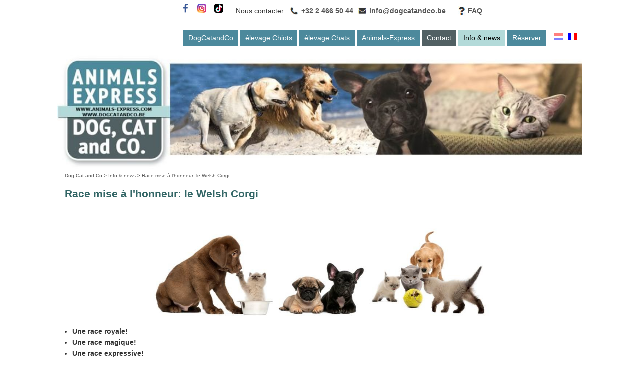

--- FILE ---
content_type: text/html; charset=iso-8859-1
request_url: https://www.dogcatandco.be/page/778/Race-mise--lhonneur-le-Welsh-Corgi/
body_size: 7539
content:
<!DOCTYPE html>
<html lang="FR">
<head>
<base href="https://www.dogcatandco.be/"><title>Race mise à l'honneur: le Welsh Corgi - Uw dierenwinkel in Zellik Brussel</title>
<meta name="viewport" content="width=device-width, initial-scale=1.0">
<meta name="robots" content="index, follow"><meta name="author" content="Abusol">
<meta name="keywords" content="Race mise à l'honneur: le Welsh Corgi, Uw dierenwinkel in Zellik Brussel, ">
<meta name="description" content="Race mise à l'honneur: le Welsh Corgi: Uw dierenwinkel in Zellik Brussel - ">
<meta http-equiv="Content-Type" content="text/html; charset=iso-8859-1">
<meta http-equiv="content-language" content="FR"><link rel="shortcut icon" href="/favicon.ico"><link rel="stylesheet" type="text/css" href="/cms/css/font-awesome.min.css"><link rel="stylesheet" type="text/css" href="style5stwk.css"><style type="text/css">
label[for="nav-trigger"] { background-repeat: no-repeat; background-image: url("https://www.dogcatandco.be/upl/8.png"); }ul.lang { background-color: #B3DAD9; list-style-type: none; padding: 5px !important; } ul.lang > li { padding: 0 5px; }ul.lang img {	opacity: 0.5; } ul.lang a.active img, ul.lang a:hover img { opacity: 1; }ul.lang { float: right; }</style>
<link rel="stylesheet" type="text/css" href="customkjzt.css"><script type="text/javascript">if(window.history.replaceState){window.history.replaceState(null,null,window.location.href);}</script><meta http-equiv="Content-Security-Policy" content="default-src 'none' *.google.com *.youtube.com *.googletagmanager.com *.tiktok.com; script-src 'self' 'unsafe-inline' 'unsafe-eval' *.google-analytics.com ajax.googleapis.com www.googletagmanager.com connect.facebook.net *.tawk.to cdn.jsdelivr.net *.licdn.com www.tiktok.com *.ttwstatic.com; connect-src 'self' www.google.com *.google-analytics.com *.tawk.to wss://*.tawk.to *.doubleclick.net *.linkedin.com *.analytics.google.com www.tiktok.com *.tiktokv.com *.tiktokv.eu; img-src 'self' *.google.com *.google.be *.google-analytics.com *.linkedin.com *.tawk.to cdn.jsdelivr.net tawk.link s3.amazonaws.com; style-src 'self' 'unsafe-inline' *.tawk.to fonts.googleapis.com cdn.jsdelivr.net *.ttwstatic.com; font-src 'self' *.tawk.to fonts.gstatic.com; base-uri 'self';form-action 'self' *.tawk.to">
<!-- Google Tag Manager 20220616-->
<script>(function(w,d,s,l,i){w[l]=w[l]||[];w[l].push({'gtm.start':
new Date().getTime(),event:'gtm.js'});var f=d.getElementsByTagName(s)[0],
j=d.createElement(s),dl=l!='dataLayer'?'&l='+l:'';j.async=true;j.src=
'https://www.googletagmanager.com/gtm.js?id='+i+dl;f.parentNode.insertBefore(j,f);
})(window,document,'script','dataLayer','GTM-PWZHRNL');</script>
<!-- End Google Tag Manager -->
<script src="/cms/js/jquery-latest.min.js" type="text/javascript"></script>
<script src="/cms/js/jssor.slider.min.js" type="text/javascript"></script>
<script type="text/javascript">
$(document).ready(function() {
$(".animal a, .page531 .tile-1-4 > a:first-child, .page2 .tile-1-4 > a:first-child, .page354 .tile-1-4 > a:first-child, .page108 .tile-1-4 > a:first-child").hover(function() {
    $("span", this).css("z-index","20");
}, function() {
    $("span", this).css("z-index","-1");
});
$(".page531 .logo, .page2 .logo, page354 .logo, page108 .logo").click(function() {
window.location.href = "/";
});
var resLink = "/page/907/Reserveer/";
var resLabel = "Beschikbaar";
if($(".lang a.active").attr("title") == "FR") {
  $("#topbar > .contact > label:first-child").text('Nous contacter :');
  $("#topbar > .faq > a:first-child").attr('href','/page/433/FAQ-Questions-frequemment-posees/');
  resLink = "/page/910/Reserver/";
  resLabel = "Disponible";
} else {
  $("#topbar > .contact > label:first-child").text('Contacteer ons:');
  $("#topbar > .faq > a:first-child").attr('href','/page/436/FAQ/');
}

$("div.linkspups p:nth-child(2)").hide();
$("div.linkspups strong.showhide").each(function(){
  $(this).click(function(){
    $(this).parent().next().toggle();
  });
});
$("div#module-531-1").after("<div></div>");
$("div#module-531-1 + div").append($("div#module-531-2"),$("div#module-531-3"));
$("div#module-531-6").after("<div></div>");
$("div#module-531-6 + div").append($("div#module-531-7"),$("div#module-531-8"));
$("div#module-354-1").after("<div></div>");
$("div#module-354-1 + div").append($("div#module-354-2"),$("div#module-354-3"));
$("div#module-354-6").after("<div></div>");
$("div#module-354-6 + div").append($("div#module-354-7"),$("div#module-354-8"));
$("div#module-2-1").after("<div></div>");
$("div#module-2-1 + div").append($("div#module-2-2"),$("div#module-2-3"));
$("div#module-2-6").after("<div></div>");
$("div#module-2-6 + div").append($("div#module-2-7"),$("div#module-2-8"));
$("div#module-108-1").after("<div></div>");
$("div#module-108-1 + div").append($("div#module-108-2"),$("div#module-108-3"));
$("div#module-108-6").after("<div></div>");
$("div#module-108-6 + div").append($("div#module-108-7"),$("div#module-108-8"));
$(".page8 #ContactForm").after($(".page8 #bottom"));
$("body.page8 div#ContactForm > form").prepend($("body.page8 #aboveform"));
$("body.page8 div#ContactForm > form").append($("body.page8 #belowform"));
$("body.page8 div#ContactForm").append($("body.page8 #nexttoform"));
$("body.page907 div#ContactForm > form").prepend($("body.page907 #aboveform"));
$("body.page907 div#ContactForm").append($("body.page907 #nexttoform"));
$("body.page910 div#ContactForm > form").prepend($("body.page910 #aboveform"));
$("body.page910 div#ContactForm").append($("body.page910 #nexttoform"));
$(".page136 #ContactForm").after($(".page136 #bottom"));
$("body.page136 div#ContactForm > form").prepend($("body.page136 #aboveform"));
$("body.page136 div#ContactForm > form").append($("body.page136 #belowform"));
$("body.page136 div#ContactForm").append($("body.page136 #nexttoform"));
$("div#ContactForm tr#f2ctr24").after($("div#ContactForm tr#f2ctr20"));
$(".jcarousel-outer li","body.reserve").each(function(){
  if($("img",this).length==1){
    let fullLink = resLink + "?ref=" + $("img",this).attr("title") + "&src=" + $("img",this).attr("src");
    $(this).append('<a href="'+fullLink+'" class="reservation-link"><div class="show-on-hover">'+resLabel+'</div></a>');
    $(".reservation-link", this).append($("img",this));
    $(this).hover(function() {
    $(".show-on-hover", this).css("z-index","20");
}, function() {
    $(".show-on-hover", this).css("z-index","-1");
});
    if($("a.topmenu2.active, a.topmenu3.active").length==1){
      $("body").addClass("alt");
      $(".reservation-link", this).append('<div class="alttitle">'+$("img",this).attr('title')+'</div>');
    }
    console.log(fullLink);
  }
});
if($("#img",".page907,.page910").length==1) $("#img").append('<img src="/'+$("#src").val()+'" title="'+$("#ref").val()+'" alt="'+$("#ref").val()+'">');
});
</script>

<!-- BING verificatie -->
<meta name="msvalidate.01" content="F0E64C2C31A17521442304F921A6C0D3" />

<!--Google owner verification-->
<meta name="google-site-verification" content="glRjGRX-_VPl5mew7qktX9LM2J6a7_scxtfoP5KRBf4" />

<link rel="canonical" href="https://www.dogcatandco.be/page/778/Race-mise-a-lhonneur-le-Welsh-Corgi/">
<script type="application/ld+json">{
  "@context": "http://schema.org",
  "@type": "PetStore",
  "name": "Dog Cat and Co",
  "image": "https://www.dogcatandco.be/upl/7.png",
  "legalName": "BVBA Domaine de la Sapiniere",
"@id":"https://www.dogcatandco.be",
   "url": "https://www.dogcatandco.be",
  "telephone": "32 2 466 50 44",
  "priceRange": "€ 300 - € 1100",
  "address": {
    "@type": "PostalAddress",
    "streetAddress": "Brusselsesteenweg 538",
    "addressLocality": "Zellik",
    "postalCode": "1731",
    "addressCountry": "BE"
  },
  "geo": {
    "@type": "GeoCoordinates",
    "latitude": 50.8874715,
    "longitude": 4.268710899999974
  },
 "paymentAccepted":"Visa, Master Card, Bancontact, Cash",
 "openingHoursSpecification": {
    "@type": "OpeningHoursSpecification",
    "dayOfWeek": [
      "Monday",
      "Tuesday",
      "Wednesday",
      "Thursday",
      "Friday",
      "Saturday",
      "Sunday"
    ],
    "opens": "10:00",
    "closes": "18:00"
  },
  "sameAs": [
    "https://www.facebook.com/pupkopen",
    "https://www.youtube.com/channel/UCphHcaSOzAsshAxyrXH1cZg",
    "https://www.pinterest.com/dogcatandco"
  ]
}</script>
</head>
<body class="page778 type11 lang2"><!-- Google Tag Manager (noscript) -->
<noscript><iframe src="https://www.googletagmanager.com/ns.html?id=GTM-PWZHRNL"
height="0" width="0" style="display:none;visibility:hidden"></iframe></noscript>
<!-- End Google Tag Manager (noscript) -->
<div id="topbar">
<div class="sharebuttons">
<div><a alt="Facebook" href="https://www.facebook.com/pupkopen/" target="_blank" rel="nofollow"><img alt="Facebook" title="Facebook" src="upl/3328.jpg"></a></div>
<div><a alt="Instagram" href="https://www.instagram.com/dogcatandco/" target="_blank" rel="nofollow"><img alt="Instagram" title="Instagram" src="upl/25212.png"></a></div>
<div><a alt="TikTok" href="https://www.tiktok.com/@dog_cat_and_co" target="_blank" rel="nofollow"><img alt="TikTok" title="TikTok" src="upl/25213.png"></a></div>
</div>
<div class="contact">
<label></label><a class="phone" href="tel:024665044">+32 2 466 50 44</a><a class="mail" href="mailto:info@dogcatandco.be">info@dogcatandco.be</a>
</div>
<div class="faq">
<a>FAQ</a>
</div>
</div>
<input type="checkbox" id="nav-trigger" class="nav-trigger"><label for="nav-trigger"></label><nav id="mainmenu"><ul id="navigation"><li class="topmenu topmenu1"><a class="topmenu topmenu1" href="/page/354/DogCatandCo/">DogCatandCo</a></li><li class="topmenu topmenu2"><a class="topmenu topmenu2" href="/page/110/Chiots-a-vendre-chiot-a-vendre/">élevage Chiots</a></li><li class="topmenu topmenu3"><a class="topmenu topmenu3" href="/page/115/Elevage-chats/">élevage Chats</a></li><li class="topmenu topmenu4"><a class="topmenu topmenu4" href="/page/108/Animalerie-belgique/">Animals-Express</a></li><li class="topmenu topmenu5"><a class="topmenu topmenu5" href="/page/136/Plus-dinfos-sur-lun-de-nos-chiots-chatons-et-autres-animaux/">Contact</a></li><li class="topmenu active topmenu6"><a class="topmenu active topmenu6" href="/page/512/News-chez-DogCatandCo/">Info & news</a></li><li class="topmenu topmenu7"><a class="topmenu topmenu7" href="/page/911/Reserver-en-ligne/">Réserver</a></li><li class="lang"><ul class="lang"><li><a href="page.php?thelang=1" title="NL"><img src="/cms/images/l1.gif" alt="NL" border="0"></a></li><li><a href="page.php?thelang=2" class="active" title="FR"><img src="/cms/images/l2.gif" alt="FR" border="0"></a></li></ul></li></ul></nav><div id="wrapper"><div class="logo"></div>
<header><a href="page.php?id=93"><img src="upl/427.jpg" width="960" height="217" border=0  alt="Uw dierenwinkel in Zellik Brussel"></a></header>
<section><span class="breadcrumbs"><a href="/?thelang=2">Dog Cat and Co</a> &gt; <a href="/page/512/News-chez-DogCatandCo/">Info & news</a> &gt;  <a href="/page/778/Race-mise-a-lhonneur-le-Welsh-Corgi/">Race mise à l'honneur: le Welsh Corgi</a></span><br><h1>Race mise à l'honneur: le Welsh Corgi</h1><br>
<p style="text-align: center;"><img alt="" class="mobile-image" src="/upl/3" style="width: 700px; height: 190px;"></p>

<ul>
<li><b>Une race royale!</b></li>
<li><b>Une race magique!</b></li>
<li><strong>Une race expressive!</strong></li>
</ul>

<p>S&rsquo;il fallait classer les races de chiens les plus populaires sur les r&eacute;seaux sociaux, le Welsh Corgi Pembroke serait certainement dans le top 5. Leurs adorables minois et leur arri&egrave;re-train duveteux (avec et sans queue)&nbsp;ont pris Internet d&rsquo;assaut. Qui peut y r&eacute;sister mais cette race ets-elle faite pour vous?&nbsp;</p>

<p style="text-align: center;"><a href="/page/111/elevage-Beagle/" ms="" trebuchet=""><img alt="" src="/upl/18939" style="width: 250px; height: 167px;" title="Beagle"></a></p>

<h2 style="text-align: center;"><strong>Une race Royale!</strong></h2>

<p>Le roi Georges VI a d&eacute;couvert les corgis Pembroke lors d&#39;une exposition. Depuis, ils sont devenus la race de chien pr&eacute;f&eacute;r&eacute;e de la famille royale. Il &eacute;tait d&#39;ailleurs de bon ton d&#39;offrir un Corgi Pembroke aux fillettes de la famille royale pour leur dixi&egrave;me anniversaire.<br>
La plus grande admiratrice du Welsh Corgi est&nbsp;<strong>La reine Elizabeth II</strong>&nbsp;qui a contribu&eacute; &agrave; le rendre populaire. Elle en a poss&eacute;d&eacute; plus de 30 au cours de sa vie.</p>

<p align="center" style="text-align: center;">&nbsp;<img alt="" src="/upl/18936" style="width: 250px; height: 167px;"></p>

<h2 style="text-align: center;"><strong>Une race magique!</strong></h2>

<p>Une l&eacute;gende galloise nous dit que le Corgi est un &laquo; chien magique &raquo; et qu&#39;il sert de monture pour les elfes et les f&eacute;es pour leurs batailles. Les motifs de sa robe correspondraient &agrave; la selle et au harnais qu&#39;il porterait.</p>

<p style="text-align: center;"><br>
<img alt="" src="/upl/18950" style="width: 250px; height: 321px;"></p>

<h2 style="text-align: center;"><strong>Une race expressive!</strong></h2>

<p>Leurs mimiques faciales associ&eacute;es &agrave; leur intelligence en font des chiens tr&egrave;s&nbsp;expressifs.<br>
Le Welsh Corgi est r&egrave;s attach&eacute; &agrave; son ma&icirc;tre. Pour le faire rire, il peut faire le pitre avec talent, c&rsquo;est pourquoi il est souvent conseill&eacute; comme chien de compagnie pour les personnes handicap&eacute;es ou souffrant de la solitude.</p>

<p align="center" style="text-align: center;"><img alt="" src="/upl/18938" style="height: 167px; width: 250px;"></p>

<p align="center" style="text-align: center;"><strong>D&eacute;couvrez tous les chiots <a href="/page/653/elevage-Welsh-Corgi/">Welsh Corgi</a> &agrave; vendre chez DogcatandCo&nbsp;<a href="https://www.dogcatandco.be/page/136/achat-animaux-belgique/">et remplissez le formulaire de contact.</a>&nbsp;</strong></p>

<p align="center" style="text-align: center;">&nbsp;</p>
</section>
<footer>

<div class="row">
<div class="col-1-4">
<p><strong>Notre garantie animal care:</strong></p>

<ul>
<li>chiots et chatons sont vermifug&eacute;s</li>
<li>chiots et chatons sont vaccin&eacute;s et b&eacute;n&eacute;ficient d&rsquo;une identification par puce &eacute;lectronique</li>
<li>Propre et &eacute;levages reconnu</li>
<li>Tous les documents l&eacute;gale pr&eacute;vu</li>
</ul>
</div>

<div class="col-1-4">
<p><strong>Nos heures d&#39;ouverture:</strong></p>

<p><span class="day">Lundi</span><span class="time">10u - 18u</span><br>
<span class="day">Mardi</span><span class="time">10u - 18u</span><span class="day">Mercredi</span><span class="time">10u - 18u</span><span class="day">Jeudi</span>Ferm&eacute;<span class="day">Vendredi</span><span class="time">10u - 18u</span><span class="day">Samedi</span><span class="time">10u - 18u</span><span class="day">Dimanche</span><span class="time">10u - 18u</span></p>
</div>

<div class="col-1-4">
<p><strong>Informations de Contact</strong></p>

<ul>
<li>Dog Cat and Co<br>
Brusselsesteenweg, 538<br>
1731 ZELLIK</li>
<li>Animals Express<br>
Brusselsesteenweg, 540<br>
1731 ZELLIK</li>
</ul>

<p>Tel: +32 2 466 50 44<br>
TVA: BE 448.242.344</p>

<p><a href="mailto:info@dogcatandco.be">info@dogcatandco.be</a><br>
<a href="/page/136/achat-animaux-belgique">Contact</a><br>
<a href="/page/154/plan-d-acces-pour-visiter-notre-chennil">Plan d&#39;acc&egrave;s</a><br>
<a href="/page/395/description-de-l-itineraire-de-mons">de Mons</a> - <a href="/page/396/description-de-l-itineraire-de-liege">de Li&egrave;ge</a> - <a href="/page/397/description-de-l-itineraire-de-namur">de Namur</a> - <a href="/page/398/description-de-l-itineraire-de-tournai">de Tournai</a></p>
</div>

<div class="col-1-4">
<p><strong>Navigations</strong></p>

<p><a href="/page/183/livraison-a-domicile-de-votre-chiot-ou-chaton">Livraison &agrave; domicile</a><br>
<a href="/page/185/export-chez-dogcatandco">Export</a><br>
<a href="/page/911/r&eacute;servation-online">R&eacute;server</a><br>
<a href="/page/187/cheque-cadeau-in-onze-dierenspeciaalzaak">Ch&egrave;que-cadeau</a><br>
<a href="/page/443/elevage-dog-cat-and-co">&Agrave; propos de DogCatandCo</a><br>
<a href="/page/343/conditions-generales-de-vente" rel="nofollow">Conditions g&eacute;n&eacute;rales de vente</a></p>
</div>
</div>

<div class="row linkspups">
<div class="col-1-4">
<p><strong class="showhide">Petite taille</strong></p>

<p><a href="https://www.dogcatandco.be/page/116/elevage-Bichon-Frise/">&eacute;levage Bichon Fris&eacute; </a><br>
<a href="https://www.dogcatandco.be/page/148/elevage-Bichon-Havanais/">&eacute;levage Bichon Havanais</a><br>
<a href="https://www.dogcatandco.be/page/140/elevage-Bichon-maltais/">&eacute;levage Bichon Maltais </a><br>
<a href="https://www.dogcatandco.be/page/117/elevage-Biewer-Yorkshire/">&eacute;levage Biewer Yorkshire</a><br>
<a href="https://www.dogcatandco.be/page/122/elevage-Boston-Terrier/">&eacute;levage Boston Terrier </a><br>
<a href="https://www.dogcatandco.be/page/153/elevage-Bouledogue-Anglais/">&eacute;levage Bouledogue Anglais </a><br>
<a href="https://www.dogcatandco.be/page/150/elevage-Bouledogue-francais/">&eacute;levage Bouledogue Francais </a><br>
<a href="https://www.dogcatandco.be/page/156/elevage-Caniche-Nain/">&eacute;levage Caniche Nain </a><br>
<a href="https://www.dogcatandco.be/page/138/elevage-Carlin/">&eacute;levage Carlin </a><br>
<a href="https://www.dogcatandco.be/page/171/elevage-Chihuahua/">&eacute;levage Chihuahua </a><br>
<a href="https://www.dogcatandco.be/page/381/elevage-Epagneul-Japonais/">&eacute;levage Epagneul Japonais</a><br>
<a href="https://www.dogcatandco.be/page/103/elevage-Epagneul-Nain-Continental/">&eacute;levage Epagneul Nain Continental </a><br>
<a href="https://www.dogcatandco.be/page/222/elevage-Jack-Russell-Bleu/">&eacute;levage Jack Russell</a><br>
<a href="https://www.dogcatandco.be/page/145/elevage-Jack-Russell/">&eacute;levage Jack Russell</a><br>
<a href="https://www.dogcatandco.be/page/141/elevage-Lhasa-Apso/">&eacute;levage Lhasa Apso </a><br>
<a href="https://www.dogcatandco.be/page/137/elevage-Pekinois/">&eacute;levage Pekinois</a><br>
<a href="https://www.dogcatandco.be/page/146/elevage-Petit-Levrier-Italien/">&eacute;levage Petit L&eacute;vrier Italien</a><br>
<a href="https://www.dogcatandco.be/page/143/elevage-Petit-Spitz/">&eacute;levage Petit Spitz</a><br>
<a href="https://www.dogcatandco.be/page/135/elevage-Pinscher/">&eacute;levage Pinscher </a><br>
<a href="https://www.dogcatandco.be/page/210/elevage-Puggle/">&eacute;levage Puggle</a><br>
<a href="https://www.dogcatandco.be/page/133/Schipperke-chiots-a-vendre/">&eacute;levage Schipperke </a><br>
<a href="https://www.dogcatandco.be/page/155/elevage-Schnauzer-nain/">&eacute;levage Schnauzer Nain </a><br>
<a href="https://www.dogcatandco.be/page/296/elevage-Scottish-Terrier/">&eacute;levage Scottish Terrier </a><br>
<a href="https://www.dogcatandco.be/page/131/elevage-Sheltie/">&eacute;levage Sheltie </a><br>
<a href="https://www.dogcatandco.be/page/129/elevage-Shih-Tzu/">&eacute;levage Shih-Tzu </a><br>
<a href="https://www.dogcatandco.be/page/107/elevage-Teckel/">&eacute;levage Teckel</a><br>
<a href="https://www.dogcatandco.be/page/99/elevage-West-Highland-White-Terrier/">&eacute;levage West Highland White Terrier</a><br>
<a href="https://www.dogcatandco.be/page/95/elevage-Yorkshire-Terrier/">&eacute;levage Yorkshire Terrier </a></p>
</div>

<div class="col-1-4">
<p><strong class="showhide">Taille moyenne</strong></p>

<p><a href="https://www.dogcatandco.be/page/90/elevage-American-Staffordshire-Terrier/">&eacute;levage American Staffordshire Terrier </a><br>
<a href="https://www.dogcatandco.be/page/109/elevage-Basset-Hound/">&eacute;levage Basset Hound </a><br>
<a href="https://www.dogcatandco.be/page/111/elevage-Beagle/">&eacute;levage Beagle </a><br>
<a href="https://www.dogcatandco.be/page/124/elevage-Bull-Terrier/">&eacute;levage Bull Terrier </a><br>
<a href="https://www.dogcatandco.be/page/231/elevage-Bull-Terrier-Miniature/">&eacute;levage Bull Terrier Miniature </a><br>
<a href="https://www.dogcatandco.be/page/219/elevage-Cavalier-King-Charles/">&eacute;levage Cavalier King Charles </a><br>
<a href="https://www.dogcatandco.be/page/170/elevage-Chow-Chow/">&eacute;levage Chow Chow</a><br>
<a href="https://www.dogcatandco.be/page/92/Elevage-Cocker-Americain/">&eacute;levage Cocker Americain </a><br>
<a href="https://www.dogcatandco.be/page/152/elevage-Cocker-Anglais/">&eacute;levage Cocker Anglais</a><br>
<a href="https://www.dogcatandco.be/page/151/elevage-Fox-Terrier-a-poil-dur/">&eacute;levage Fox Terrier &agrave; poil dur </a><br>
<a href="https://www.dogcatandco.be/page/130/elevage-Shiba-Inu/">&eacute;levage Shiba Inu </a><br>
<a href="https://www.dogcatandco.be/page/101/elevage--Welsh-Terrier/">&eacute;levage Welsh Terrier </a><br>
<a href="https://www.dogcatandco.be/page/97/elevage-Whippet/">&eacute;levage Whippet </a></p>
</div>

<div class="col-1-4">
<p><strong class="showhide">Grande taille</strong></p>

<p><a href="https://www.dogcatandco.be/page/224/elevage-Akita-Americain/">&eacute;levage Akita Am&eacute;ricain </a><br>
<a href="https://www.dogcatandco.be/page/88/Elevage-Akita-Inu/">&eacute;levage Akita Inu </a><br>
<a href="https://www.dogcatandco.be/page/158/elevage-Berger-Allemand/">&eacute;levage Berger Allemand </a><br>
<a href="https://www.dogcatandco.be/page/104/elevage-Berger-Australien/">&eacute;levage Berger Australien </a><br>
<a href="https://www.dogcatandco.be/page/383/elevage-Berger-Blanc-Suisse/">&eacute;levage Berger Blanc Suisse </a><br>
<a href="https://www.dogcatandco.be/page/331/elevage-Berger-de-Tervueren/">&eacute;levage Berger de Tervueren </a><br>
<a href="https://www.dogcatandco.be/page/144/elevage-Berger-du-caucase/">&eacute;levage Berger du Caucase</a><br>
<a href="https://www.dogcatandco.be/page/147/elevage-Berger-Hollandais/">&eacute;levage Berger Hollandais </a><br>
<a href="https://www.dogcatandco.be/page/409/elevage-Bobtail/">&eacute;levage Bobtail </a><br>
<a href="https://www.dogcatandco.be/page/121/elevage-Border-Collie/">&eacute;levage Border Collie </a><br>
<a href="https://www.dogcatandco.be/page/112/elevage-Bouvier-Bernois/">&eacute;levage Bouvier Bernois </a><br>
<a href="https://www.dogcatandco.be/page/123/elevage-Boxer/">&eacute;levage Boxer </a><br>
<a href="https://www.dogcatandco.be/page/217/elevage-Braque-de-Weimar/">&eacute;levage Braque de Weimar </a><br>
<a href="https://www.dogcatandco.be/page/126/elevage-Cane-Corso/">&eacute;levage Cane Corso </a><br>
<a href="https://www.dogcatandco.be/page/358/elevage-Cesky-fousek/">&eacute;levage Cesky Fousek </a><br>
<a href="https://www.dogcatandco.be/page/313/elevage-Collie/">&eacute;levage Collie</a><br>
<a href="https://www.dogcatandco.be/page/168/elevage-Dalmatien/">&eacute;levage Dalmatien </a><br>
<a href="https://www.dogcatandco.be/page/162/elevage-Dogue-allemand/">&eacute;levage Dogue Allemand </a><br>
<a href="https://www.dogcatandco.be/page/120/elevage-Dogue-de-Bordeaux/">&eacute;levage Dogue de Bordeaux </a><br>
<a href="https://www.dogcatandco.be/page/149/elevage-Golden-Retriever/">&eacute;levage Golden Retriever</a><br>
<a href="https://www.dogcatandco.be/page/128/elevage-Husky-Siberien/">&eacute;levage Husky Sib&eacute;rien</a><br>
<a href="https://www.dogcatandco.be/page/142/elevage-Labrador/">&eacute;levage Labrador</a><br>
<a href="https://www.dogcatandco.be/page/337/elevage-Labrador-Silver/">&eacute;levage Labrador Silver</a><br>
<a href="https://www.dogcatandco.be/page/408/elevage-Leonberg/">&eacute;levage Leonberg</a><br>
<a href="https://www.dogcatandco.be/page/84/elevage-Malamute-dAlaska/">&eacute;levage Malamute d&#39;Alaska </a><br>
<a href="https://www.dogcatandco.be/page/139/elevage-Malinois/">&eacute;levage Malinois </a><br>
<a href="https://www.dogcatandco.be/page/322/elevage-Matin-de-Naples/">&eacute;levage Matin de Naples </a><br>
<a href="https://www.dogcatandco.be/page/134/elevage-Rottweiler/">&eacute;levage Rottweiler </a><br>
<a href="https://www.dogcatandco.be/page/127/elevage-Saint-Bernard/">&eacute;levage Saint Bernard </a><br>
<a href="https://www.dogcatandco.be/page/347/elevage-Samoyede/">&eacute;levage Samoy&eacute;de </a><br>
<a href="https://www.dogcatandco.be/page/132/elevage-Shar-pei/">&eacute;levage Shar-Pei </a><br>
<a href="https://www.dogcatandco.be/page/375/elevage-Terre-Neuve/">&eacute;levage Terre Neuve </a></p>
</div>

<div class="col-1-4">
<p><strong class="showhide">Chatons</strong></p>

<p><a href="https://www.dogcatandco.be/page/532/elevage-Bengal/">&eacute;levage Bengal</a><br>
<a href="https://www.dogcatandco.be/page/202/elevage-British-shorthair/">&eacute;levage British shorthair</a><br>
<a href="https://www.dogcatandco.be/page/432/elevage-British-longhair/">&eacute;levage Britisch longhair</a><br>
<a href="https://www.dogcatandco.be/page/379/elevage-Burmese/">&eacute;levage Burmese</a><br>
<a href="https://www.dogcatandco.be/page/213/elevage-Europ&eacute;en/">&eacute;levage Europ&eacute;en</a><br>
<a href="https://www.dogcatandco.be/page/692/elevage-Exotic/">&eacute;levage Exotic</a><br>
<a href="https://www.dogcatandco.be/page/850/elevage-Himalayen/">&eacute;levage Himalayen</a><br>
<a href="https://www.dogcatandco.be/page/385/elevage-Mau-egyptien/">&eacute;levage Mau Egyptien</a><br>
<a href="https://www.dogcatandco.be/page/205/elevage-Maine-Coon/">&eacute;levage Maine Coon</a><br>
<a href="https://www.dogcatandco.be/page/348/Elevage-Persan/">&eacute;levage Persan</a><br>
<a href="https://www.dogcatandco.be/page/207/elevage-Ragdoll/">&eacute;levage Ragdoll</a><br>
<a href="https://www.dogcatandco.be/page/204/elevage-Sacre-de-Birmanie/">&eacute;levage Sacr&eacute; de Birmanie</a><br>
<a href="https://www.dogcatandco.be/page/399/elevage-Siamois/">&eacute;levage Siamois</a><br>
<a href="https://www.dogcatandco.be/page/493/elevage-Siberien/">&eacute;levage Siberien</a><br>
<a href="https://www.dogcatandco.be/page/208/elevage-Sphynx/">&eacute;levage Sphynx</a></p>
</div>
</div>
</footer><footer>
<div class="copy">&copy; Copyright 2018 | DogCatandCo – Animals Express | <a class="copy" href="/page/226/privacy-policy" rel="nofollow">Privacy Policy</a> | <a class="copy" href="/page/225/sitemap">Sitemap</a> | All rights reserved</div></footer>
<!--Start of Tawk.to Script-->
<script type="text/javascript">
var Tawk_API=Tawk_API||{}, Tawk_LoadStart=new Date();
(function(){
var s1=document.createElement("script"),s0=document.getElementsByTagName("script")[0];
s1.async=true;
s1.src='https://embed.tawk.to/5b8cec13afc2c34e96e827d3/default';
s1.charset='UTF-8';
s1.setAttribute('crossorigin','*');
s0.parentNode.insertBefore(s1,s0);
})();
</script>
<!--End of Tawk.to Script-->

</div>
</body>
</html>

--- FILE ---
content_type: text/css
request_url: https://www.dogcatandco.be/customkjzt.css
body_size: 1108
content:
/* --------------- */
/* --------------- */
#ANIEXP_News-table{margin:100px auto;text-align:center;width:auto;}#ANIEXP_News-table .plan{font:12px 'Lucida Sans','trebuchet MS',Arial,Helvetica;text-shadow:0 1px rgba(255,255,255,.8);background:#fff;border:1px solid #ddd;color:#333;padding:20px;width:300px;float:left;position:relative;}#ANIEXP_News-table #most-popular{z-index:2;top:-13px;border-width:3px;padding:30px 20px;-moz-border-radius:5px;-webkit-border-radius:5px;border-radius:5px;-moz-box-shadow:20px 0 10px -10px rgba(0,0,0,.15),-20px 0 10px -10px rgba(0,0,0,.15);-webkit-box-shadow:20px 0 10px -10px rgba(0,0,0,.15),-20px 0 10px -10px rgba(0,0,0,.15);box-shadow:20px 0 10px -10px rgba(0,0,0,.15),-20px 0 10px -10px rgba(0,0,0,.15);}#ANIEXP_News-table .plan:nth-child(1){-moz-border-radius:5px 0 0 5px;-webkit-border-radius:5px 0 0 5px;border-radius:5px 0 0 5px;}#ANIEXP_News-table .plan:nth-child(4){-moz-border-radius:0 5px 5px 0;-webkit-border-radius:0 5px 5px 0;border-radius:0 5px 5px 0;}/* --------------- */
/* --------------- */
#ANIEXP_News-table ul{margin:20px 0 0 0;padding:0;list-style:none;}#ANIEXP_News-table li{border-top:1px solid #ddd;padding:10px 0;}/* --------------- */
/* --------------- */
.clear:before,.clear:after{content:"";display:table}.clear:after{clear:both}.clear{zoom:1}/* --------------- */
/* --------------- */
#gallery{position:relative;width:250px;}#thumbs{width:180px;float:left;}#thumbs a{display:block;float:right;width:50px;height:50px;margin:0 0 5px 5px;}#thumbs a img{width:50px;height:50px;border:0;}#thumbs a:hover{border-color:#ddd;}#thumbs a:hover img{position:absolute;width:150px;height:150px;left:185px;top:0;border:1px solid #333;}#InvisibleANM{display:none;}/* ---------------------------- */
/* ---------------------------- */
.ANMBoutton{background-color:#086A87;Color:white;font-weight:bold;padding:10px 40px;border-radius:3px;cursor:pointer;box-shadow:0 8px 16px 0 black;text-decoration:none;}/* ---------------------------- */
@media (max-width:640px){*{box-sizing:border-box;}body{width:auto;margin:0;padding:0;}img,table,td,blockquote,code,pre,textarea,input,iframe,object,embed,video{max-width:100%;}img{height:auto;}textarea,table,td,th,code,pre,samp{-webkit-hyphens:auto;-moz-hyphens:auto;hyphens:auto;word-wrap:break-word;}code,pre,samp{white-space:pre-wrap;}.element1,.element2{float:none;width:auto;}.hide_mobile{display:none !important;}body:before{content:"Mobile version of the site";display:block;text-align:center;font-style:italic;color:#777;}}/* ---------------------------- */
/* ---------------------------- */
@media screen and (max-width:640px){.mobile-image{display:none;}}/* ---------------------------- */
@media (max-device-width:768px) and (orientation:landscape){html{-webkit-text-size-adjust:100%;-ms-text-size-adjust:100%;}}/* --------------- */
/* --------------- */
.review-box{width:250px;height:200px;overflow-y:scroll;background-color:#f2f2f2;border-radius:5px;padding:10px;box-shadow:0px 0px 10px rgba(0,0,0,0.15);}.review{font-size:16px;color:#333;line-height:1.6;}hr{border:none;border-top:1px solid #ddd;margin:20px 0;}

--- FILE ---
content_type: application/javascript
request_url: https://www.dogcatandco.be/cms/js/jssor.slider.min.js
body_size: 18078
content:
/*
* Jssor 19.0
* http://www.jssor.com/
*
* Licensed under the MIT license:
* http://www.opensource.org/licenses/MIT
* 
* TERMS OF USE - Jssor
* 
* Copyright 2014 Jssor
*
* Permission is hereby granted, free of charge, to any person obtaining
* a copy of this software and associated documentation files (the
* "Software"), to deal in the Software without restriction, including
* without limitation the rights to use, copy, modify, merge, publish,
* distribute, sublicense, and/or sell copies of the Software, and to
* permit persons to whom the Software is furnished to do so, subject to
* the following conditions:
* 
* The above copyright notice and this permission notice shall be
* included in all copies or substantial portions of the Software.
* 
* THE SOFTWARE IS PROVIDED "AS IS", WITHOUT WARRANTY OF ANY KIND,
* EXPRESS OR IMPLIED, INCLUDING BUT NOT LIMITED TO THE WARRANTIES OF
* MERCHANTABILITY, FITNESS FOR A PARTICULAR PURPOSE AND
* NONINFRINGEMENT. IN NO EVENT SHALL THE AUTHORS OR COPYRIGHT HOLDERS BE
* LIABLE FOR ANY CLAIM, DAMAGES OR OTHER LIABILITY, WHETHER IN AN ACTION
* OF CONTRACT, TORT OR OTHERWISE, ARISING FROM, OUT OF OR IN CONNECTION
* WITH THE SOFTWARE OR THE USE OR OTHER DEALINGS IN THE SOFTWARE.
*/
(function(h,e,b,i,c,g,j){/*! Jssor */
new(function(){});var d=h.$JssorEasing$={$EaseSwing:function(a){return-b.cos(a*b.PI)/2+.5},$EaseLinear:function(a){return a},$EaseInQuad:function(a){return a*a},$EaseOutQuad:function(a){return-a*(a-2)},$EaseInOutQuad:function(a){return(a*=2)<1?1/2*a*a:-1/2*(--a*(a-2)-1)},$EaseInCubic:function(a){return a*a*a},$EaseOutCubic:function(a){return(a-=1)*a*a+1},$EaseInOutCubic:function(a){return(a*=2)<1?1/2*a*a*a:1/2*((a-=2)*a*a+2)},$EaseInQuart:function(a){return a*a*a*a},$EaseOutQuart:function(a){return-((a-=1)*a*a*a-1)},$EaseInOutQuart:function(a){return(a*=2)<1?1/2*a*a*a*a:-1/2*((a-=2)*a*a*a-2)},$EaseInQuint:function(a){return a*a*a*a*a},$EaseOutQuint:function(a){return(a-=1)*a*a*a*a+1},$EaseInOutQuint:function(a){return(a*=2)<1?1/2*a*a*a*a*a:1/2*((a-=2)*a*a*a*a+2)},$EaseInSine:function(a){return 1-b.cos(a*b.PI/2)},$EaseOutSine:function(a){return b.sin(a*b.PI/2)},$EaseInOutSine:function(a){return-1/2*(b.cos(b.PI*a)-1)},$EaseInExpo:function(a){return a==0?0:b.pow(2,10*(a-1))},$EaseOutExpo:function(a){return a==1?1:-b.pow(2,-10*a)+1},$EaseInOutExpo:function(a){return a==0||a==1?a:(a*=2)<1?1/2*b.pow(2,10*(a-1)):1/2*(-b.pow(2,-10*--a)+2)},$EaseInCirc:function(a){return-(b.sqrt(1-a*a)-1)},$EaseOutCirc:function(a){return b.sqrt(1-(a-=1)*a)},$EaseInOutCirc:function(a){return(a*=2)<1?-1/2*(b.sqrt(1-a*a)-1):1/2*(b.sqrt(1-(a-=2)*a)+1)},$EaseInElastic:function(a){if(!a||a==1)return a;var c=.3,d=.075;return-(b.pow(2,10*(a-=1))*b.sin((a-d)*2*b.PI/c))},$EaseOutElastic:function(a){if(!a||a==1)return a;var c=.3,d=.075;return b.pow(2,-10*a)*b.sin((a-d)*2*b.PI/c)+1},$EaseInOutElastic:function(a){if(!a||a==1)return a;var c=.45,d=.1125;return(a*=2)<1?-.5*b.pow(2,10*(a-=1))*b.sin((a-d)*2*b.PI/c):b.pow(2,-10*(a-=1))*b.sin((a-d)*2*b.PI/c)*.5+1},$EaseInBack:function(a){var b=1.70158;return a*a*((b+1)*a-b)},$EaseOutBack:function(a){var b=1.70158;return(a-=1)*a*((b+1)*a+b)+1},$EaseInOutBack:function(a){var b=1.70158;return(a*=2)<1?1/2*a*a*(((b*=1.525)+1)*a-b):1/2*((a-=2)*a*(((b*=1.525)+1)*a+b)+2)},$EaseInBounce:function(a){return 1-d.$EaseOutBounce(1-a)},$EaseOutBounce:function(a){return a<1/2.75?7.5625*a*a:a<2/2.75?7.5625*(a-=1.5/2.75)*a+.75:a<2.5/2.75?7.5625*(a-=2.25/2.75)*a+.9375:7.5625*(a-=2.625/2.75)*a+.984375},$EaseInOutBounce:function(a){return a<1/2?d.$EaseInBounce(a*2)*.5:d.$EaseOutBounce(a*2-1)*.5+.5},$EaseGoBack:function(a){return 1-b.abs(2-1)},$EaseInWave:function(a){return 1-b.cos(a*b.PI*2)},$EaseOutWave:function(a){return b.sin(a*b.PI*2)},$EaseOutJump:function(a){return 1-((a*=2)<1?(a=1-a)*a*a:(a-=1)*a*a)},$EaseInJump:function(a){return(a*=2)<1?a*a*a:(a=2-a)*a*a}};var a=new function(){var f=this,xb=/\S+/g,T=1,fb=2,kb=3,jb=4,ob=5,L,s=0,l=0,p=0,bb=0,A=0,B=navigator,tb=B.appName,k=B.userAgent,z;function Eb(){if(!L){L={ie:"ontouchstart"in h||"createTouch"in e};var a;if(B.pointerEnabled||(a=B.msPointerEnabled))L.dd=a?"msTouchAction":"touchAction"}return L}function v(i){if(!s){s=-1;if(tb=="Microsoft Internet Explorer"&&!!h.attachEvent&&!!h.ActiveXObject){var f=k.indexOf("MSIE");s=T;p=n(k.substring(f+5,k.indexOf(";",f)));/*@cc_on bb=@_jscript_version@*/;l=e.documentMode||p}else if(tb=="Netscape"&&!!h.addEventListener){var d=k.indexOf("Firefox"),b=k.indexOf("Safari"),g=k.indexOf("Chrome"),c=k.indexOf("AppleWebKit");if(d>=0){s=fb;l=n(k.substring(d+8))}else if(b>=0){var j=k.substring(0,b).lastIndexOf("/");s=g>=0?jb:kb;l=n(k.substring(j+1,b))}else{var a=/Trident\/.*rv:([0-9]{1,}[\.0-9]{0,})/i.exec(k);if(a){s=T;l=p=n(a[1])}}if(c>=0)A=n(k.substring(c+12))}else{var a=/(opera)(?:.*version|)[ \/]([\w.]+)/i.exec(k);if(a){s=ob;l=n(a[2])}}}return i==s}function q(){return v(T)}function O(){return q()&&(l<6||e.compatMode=="BackCompat")}function ib(){return v(kb)}function hb(){return v(jb)}function nb(){return v(ob)}function cb(){return ib()&&A>534&&A<535}function M(){return q()&&l<9}function t(a){if(!z){m(["transform","WebkitTransform","msTransform","MozTransform","OTransform"],function(b){if(a.style[b]!=j){z=b;return c}});z=z||"transform"}return z}function sb(a){return{}.toString.call(a)}var K;function Cb(){if(!K){K={};m(["Boolean","Number","String","Function","Array","Date","RegExp","Object"],function(a){K["[object "+a+"]"]=a.toLowerCase()})}return K}function m(a,d){if(sb(a)=="[object Array]"){for(var b=0;b<a.length;b++)if(d(a[b],b,a))return c}else for(var e in a)if(d(a[e],e,a))return c}function D(a){return a==i?String(a):Cb()[sb(a)]||"object"}function qb(a){for(var b in a)return c}function G(a){try{return D(a)=="object"&&!a.nodeType&&a!=a.window&&(!a.constructor||{}.hasOwnProperty.call(a.constructor.prototype,"isPrototypeOf"))}catch(b){}}function y(a,b){return{x:a,y:b}}function vb(b,a){setTimeout(b,a||0)}function I(b,d,c){var a=!b||b=="inherit"?"":b;m(d,function(c){var b=c.exec(a);if(b){var d=a.substr(0,b.index),e=a.substr(b.lastIndex+1,a.length-(b.lastIndex+1));a=d+e}});a=c+(a.indexOf(" ")!=0?" ":"")+a;return a}function eb(b,a){if(l<9)b.style.filter=a}function zb(b,a,c){if(bb<9){var e=b.style.filter,h=new RegExp(/[\s]*progid:DXImageTransform\.Microsoft\.Matrix\([^\)]*\)/g),g=a?"progid:DXImageTransform.Microsoft.Matrix(M11="+a[0][0]+", M12="+a[0][1]+", M21="+a[1][0]+", M22="+a[1][1]+", SizingMethod='auto expand')":"",d=I(e,[h],g);eb(b,d);f.Uc(b,c.y);f.Vc(b,c.x)}}f.he=Eb;f.Wc=q;f.je=ib;f.ee=hb;f.vc=nb;f.Q=M;f.Sc=function(){return l};f.oc=function(){v();return A};f.$Delay=vb;function W(a){a.constructor===W.caller&&a.yd&&a.yd.apply(a,W.caller.arguments)}f.yd=W;f.hb=function(a){if(f.cd(a))a=e.getElementById(a);return a};function r(a){return a||h.event}f.Xc=r;f.Ac=function(a){a=r(a);return a.target||a.srcElement||e};f.Yc=function(a){a=r(a);return{x:a.pageX||a.clientX||0,y:a.pageY||a.clientY||0}};function E(c,d,a){if(a!=j)c.style[d]=a;else{var b=c.currentStyle||c.style;a=b[d];if(a==""&&h.getComputedStyle){b=c.ownerDocument.defaultView.getComputedStyle(c,i);b&&(a=b.getPropertyValue(d)||b[d])}return a}}function Y(b,c,a,d){if(a!=j){d&&(a+="px");E(b,c,a)}else return n(E(b,c))}function o(d,a){var b=a&2,c=a?Y:E;return function(e,a){return c(e,d,a,b)}}function Ab(b){if(q()&&p<9){var a=/opacity=([^)]*)/.exec(b.style.filter||"");return a?n(a[1])/100:1}else return n(b.style.opacity||"1")}function Bb(c,a,f){if(q()&&p<9){var h=c.style.filter||"",i=new RegExp(/[\s]*alpha\([^\)]*\)/g),e=b.round(100*a),d="";if(e<100||f)d="alpha(opacity="+e+") ";var g=I(h,[i],d);eb(c,g)}else c.style.opacity=a==1?"":b.round(a*100)/100}function ab(e,a){var d=a.$Rotate||0,c=a.$Scale==j?1:a.$Scale;if(M()){var l=f.se(d/180*b.PI,c,c);zb(e,!d&&c==1?i:l,f.re(l,a.$OriginalWidth,a.$OriginalHeight))}else{var g=t(e);if(g){var k="rotate("+d%360+"deg) scale("+c+")";if(hb()&&A>535&&"ontouchstart"in h)k+=" perspective(2000px)";e.style[g]=k}}}f.me=function(b,a){if(cb())vb(f.F(i,ab,b,a));else ab(b,a)};f.le=function(b,c){var a=t(b);if(a)b.style[a+"Origin"]=c};f.oe=function(a,c){if(q()&&p<9||p<10&&O())a.style.zoom=c==1?"":c;else{var b=t(a);if(b){var f="scale("+c+")",e=a.style[b],g=new RegExp(/[\s]*scale\(.*?\)/g),d=I(e,[g],f);a.style[b]=d}}};f.ne=function(a){if(!a.style[t(a)]||a.style[t(a)]=="none")a.style[t(a)]="perspective(2000px)"};f.Rb=function(b,a){return function(c){c=r(c);var e=c.type,d=c.relatedTarget||(e=="mouseout"?c.toElement:c.fromElement);(!d||d!==a&&!f.nf(a,d))&&b(c)}};f.c=function(a,c,d,b){a=f.hb(a);if(a.addEventListener){c=="mousewheel"&&a.addEventListener("DOMMouseScroll",d,b);a.addEventListener(c,d,b)}else if(a.attachEvent){a.attachEvent("on"+c,d);b&&a.setCapture&&a.setCapture()}};f.I=function(a,c,d,b){a=f.hb(a);if(a.removeEventListener){c=="mousewheel"&&a.removeEventListener("DOMMouseScroll",d,b);a.removeEventListener(c,d,b)}else if(a.detachEvent){a.detachEvent("on"+c,d);b&&a.releaseCapture&&a.releaseCapture()}};f.Fb=function(a){a=r(a);a.preventDefault&&a.preventDefault();a.cancel=c;a.returnValue=g};f.af=function(a){a=r(a);a.stopPropagation&&a.stopPropagation();a.cancelBubble=c};f.F=function(d,c){var a=[].slice.call(arguments,2),b=function(){var b=a.concat([].slice.call(arguments,0));return c.apply(d,b)};return b};f.gf=function(a,b){if(b==j)return a.textContent||a.innerText;var c=e.createTextNode(b);f.jc(a);a.appendChild(c)};f.V=function(d,c){for(var b=[],a=d.firstChild;a;a=a.nextSibling)(c||a.nodeType==1)&&b.push(a);return b};function rb(a,c,e,b){b=b||"u";for(a=a?a.firstChild:i;a;a=a.nextSibling)if(a.nodeType==1){if(S(a,b)==c)return a;if(!e){var d=rb(a,c,e,b);if(d)return d}}}f.C=rb;function Q(a,d,f,b){b=b||"u";var c=[];for(a=a?a.firstChild:i;a;a=a.nextSibling)if(a.nodeType==1){S(a,b)==d&&c.push(a);if(!f){var e=Q(a,d,f,b);if(e.length)c=c.concat(e)}}return c}function lb(a,c,d){for(a=a?a.firstChild:i;a;a=a.nextSibling)if(a.nodeType==1){if(a.tagName==c)return a;if(!d){var b=lb(a,c,d);if(b)return b}}}f.cf=lb;function db(a,c,e){var b=[];for(a=a?a.firstChild:i;a;a=a.nextSibling)if(a.nodeType==1){(!c||a.tagName==c)&&b.push(a);if(!e){var d=db(a,c,e);if(d.length)b=b.concat(d)}}return b}f.of=db;f.mf=function(b,a){return b.getElementsByTagName(a)};function C(){var e=arguments,d,c,b,a,g=1&e[0],f=1+g;d=e[f-1]||{};for(;f<e.length;f++)if(c=e[f])for(b in c){a=c[b];if(a!==j){a=c[b];d[b]=g&&G(d[b])?C(g,{},a):a}}return d}f.l=C;function X(f,g){var d={},c,a,b;for(c in f){a=f[c];b=g[c];if(a!==b){var e;if(G(a)&&G(b)){a=X(b);e=!qb(a)}!e&&(d[c]=a)}}return d}f.Nc=function(a){return D(a)=="function"};f.mc=function(a){return D(a)=="array"};f.cd=function(a){return D(a)=="string"};f.Pc=function(a){return!isNaN(n(a))&&isFinite(a)};f.e=m;function P(a){return e.createElement(a)}f.bb=function(){return P("DIV")};f.Qe=function(){return P("SPAN")};f.ac=function(){};function U(b,c,a){if(a==j)return b.getAttribute(c);b.setAttribute(c,a)}function S(a,b){return U(a,b)||U(a,"data-"+b)}f.M=U;f.t=S;function w(b,a){if(a==j)return b.className;b.className=a}f.Ec=w;function ub(b){var a={};m(b,function(b){a[b]=b});return a}function wb(b,a){return b.match(a||xb)}function N(b,a){return ub(wb(b||"",a))}f.Oe=wb;function Z(b,c){var a="";m(c,function(c){a&&(a+=b);a+=c});return a}function H(a,c,b){w(a,Z(" ",C(X(N(w(a)),N(c)),N(b))))}f.tb=function(a){return a.parentNode};f.K=function(a){f.N(a,"none")};f.A=function(a,b){f.N(a,b?"none":"")};f.Kc=function(b,a){b.removeAttribute(a)};f.Se=function(){return q()&&l<10};f.Ve=function(d,c){if(c)d.style.clip="rect("+b.round(c.$Top)+"px "+b.round(c.$Right)+"px "+b.round(c.$Bottom)+"px "+b.round(c.$Left)+"px)";else{var g=d.style.cssText,f=[new RegExp(/[\s]*clip: rect\(.*?\)[;]?/i),new RegExp(/[\s]*cliptop: .*?[;]?/i),new RegExp(/[\s]*clipright: .*?[;]?/i),new RegExp(/[\s]*clipbottom: .*?[;]?/i),new RegExp(/[\s]*clipleft: .*?[;]?/i)],e=I(g,f,"");a.Vb(d,e)}};f.J=function(){return+new Date};f.D=function(b,a){b.appendChild(a)};f.Wb=function(b,a,c){(c||a.parentNode).insertBefore(b,a)};f.wb=function(a,b){(b||a.parentNode).removeChild(a)};f.Ne=function(a,b){m(a,function(a){f.wb(a,b)})};f.jc=function(a){f.Ne(f.V(a,c),a)};f.Me=function(b,a){return parseInt(b,a||10)};var n=parseFloat;f.ec=n;f.nf=function(b,a){var c=e.body;while(a&&b!==a&&c!==a)try{a=a.parentNode}catch(d){return g}return b===a};function V(d,c,b){var a=d.cloneNode(!c);!b&&f.Kc(a,"id");return a}f.O=V;f.Ab=function(e,g){var a=new Image;function b(e,c){f.I(a,"load",b);f.I(a,"abort",d);f.I(a,"error",d);g&&g(a,c)}function d(a){b(a,c)}if(nb()&&l<11.6||!e)b(!e);else{f.c(a,"load",b);f.c(a,"abort",d);f.c(a,"error",d);a.src=e}};f.bf=function(d,a,e){var c=d.length+1;function b(b){c--;if(a&&b&&b.src==a.src)a=b;!c&&e&&e(a)}m(d,function(a){f.Ab(a.src,b)});b()};f.Dc=function(b,g,i,h){if(h)b=V(b);var c=Q(b,g);if(!c.length)c=a.mf(b,g);for(var f=c.length-1;f>-1;f--){var d=c[f],e=V(i);w(e,w(d));a.Vb(e,d.style.cssText);a.Wb(e,d);a.wb(d)}return b};function Db(b){var q=this,o="",r=["av","pv","ds","dn"],g=[],p,k=0,h=0,d=0;function i(){H(b,p,g[d||k||h&2||h]);a.cb(b,"pointer-events",d?"none":"")}function c(){k=0;i();f.I(e,"mouseup",c);f.I(e,"touchend",c);f.I(e,"touchcancel",c)}function n(a){if(d)f.Fb(a);else{k=4;i();f.c(e,"mouseup",c);f.c(e,"touchend",c);f.c(e,"touchcancel",c)}}q.Ic=function(a){if(a!=j){h=a&2||a&1;i()}else return h};q.$Enable=function(a){if(a==j)return!d;d=a?0:3;i()};b=f.hb(b);var l=a.Oe(w(b));if(l)o=l.shift();m(r,function(a){g.push(o+a)});p=Z(" ",g);g.unshift("");f.c(b,"mousedown",n);f.c(b,"touchstart",n)}f.Ub=function(a){return new Db(a)};f.cb=E;f.ab=o("overflow");f.B=o("top",2);f.z=o("left",2);f.o=o("width",2);f.n=o("height",2);f.Vc=o("marginLeft",2);f.Uc=o("marginTop",2);f.E=o("position");f.N=o("display");f.H=o("zIndex",1);f.rb=function(b,a,c){if(a!=j)Bb(b,a,c);else return Ab(b)};f.Vb=function(a,b){if(b!=j)a.style.cssText=b;else return a.style.cssText};var R={$Opacity:f.rb,$Top:f.B,$Left:f.z,db:f.o,eb:f.n,xb:f.E,yg:f.N,$ZIndex:f.H},u;function J(){if(!u)u=C({zg:f.Uc,Ag:f.Vc,$Clip:f.Ve,kc:f.me},R);return u}function pb(){J();u.kc=u.kc;return u}f.ce=J;f.Wd=pb;f.Vd=function(c,b){J();var a={};m(b,function(d,b){if(R[b])a[b]=R[b](c)});return a};f.L=function(c,b){var a=J();m(b,function(d,b){a[b]&&a[b](c,d)})};f.Ad=function(b,a){pb();f.L(b,a)};var F=new function(){var a=this;function b(d,g){for(var j=d[0].length,i=d.length,h=g[0].length,f=[],c=0;c<i;c++)for(var k=f[c]=[],b=0;b<h;b++){for(var e=0,a=0;a<j;a++)e+=d[c][a]*g[a][b];k[b]=e}return f}a.Pb=function(d,c){var a=b(d,[[c.x],[c.y]]);return y(a[0][0],a[1][0])}};f.se=function(d,a,c){var e=b.cos(d),f=b.sin(d);return[[e*a,-f*c],[f*a,e*c]]};f.re=function(d,c,a){var e=F.Pb(d,y(-c/2,-a/2)),f=F.Pb(d,y(c/2,-a/2)),g=F.Pb(d,y(c/2,a/2)),h=F.Pb(d,y(-c/2,a/2));return y(b.min(e.x,f.x,g.x,h.x)+c/2,b.min(e.y,f.y,g.y,h.y)+a/2)};f.td=function(l,g,t,r,u,w,j){var c=g;if(l){c={};for(var f in g){var x=w[f]||1,s=u[f]||[0,1],e=(t-s[0])/s[1];e=b.min(b.max(e,0),1);e=e*x;var p=b.floor(e);if(e!=p)e-=p;var v=r[f]||r.Cb||d.$EaseSwing,q=v(e),h,y=l[f];g[f];var m=g[f];if(a.Pc(m))h=y+m*q;else{h=a.l({Bb:{}},l[f]);a.e(m.Bb,function(c,b){var a=c*q;h.Bb[b]=a;h[b]+=a})}c[f]=h}if(g.$Zoom||g.$Rotate)c.kc={$Rotate:c.$Rotate||0,$Scale:c.$Zoom,$OriginalWidth:j.$OriginalWidth,$OriginalHeight:j.$OriginalHeight}}if(g.$Clip&&j.$Move){var k=c.$Clip.Bb,o=(k.$Top||0)+(k.$Bottom||0),n=(k.$Left||0)+(k.$Right||0);c.$Left=(c.$Left||0)+n;c.$Top=(c.$Top||0)+o;c.$Clip.$Left-=n;c.$Clip.$Right-=n;c.$Clip.$Top-=o;c.$Clip.$Bottom-=o}if(c.$Clip&&a.Se()&&!c.$Clip.$Top&&!c.$Clip.$Left&&c.$Clip.$Right==j.$OriginalWidth&&c.$Clip.$Bottom==j.$OriginalHeight)c.$Clip=i;return c}};function l(){var b=this,d=[];function i(a,b){d.push({lc:a,Yb:b})}function g(b,c){a.e(d,function(a,e){a.lc==b&&a.Yb===c&&d.splice(e,1)})}b.$On=b.addEventListener=i;b.$Off=b.removeEventListener=g;b.i=function(b){var c=[].slice.call(arguments,1);a.e(d,function(a){a.lc==b&&a.Yb.apply(h,c)})}}function k(o,z,k,R,P,K){o=o||0;var e=this,s,p,q,x,B=0,I,J,H,D,A=0,l=0,n=0,E,m=o,f,j,r,y=[],C;function M(a){f+=a;j+=a;m+=a;l+=a;n+=a;A=a}function Q(a,b){var c=a-f+o*b;M(c);return j}function w(o,i){var d=o;if(r&&(d>=j||d<=f))d=((d-f)%r+r)%r+f;if(!E||x||i||l!=d){var g=b.min(d,j);g=b.max(g,f);if(!E||x||i||g!=n){if(K){var h=(g-m)/(z||1);if(k.$Reverse)h=1-h;var p=a.td(P,K,h,I,H,J,k);a.e(p,function(b,a){C[a]&&C[a](R,b)})}e.rc(n-m,g-m);n=g;a.e(y,function(b,c){var a=o<l?y[y.length-c-1]:b;a.v(n-A,i)});var s=l,q=n;l=d;E=c;e.Gb(s,q)}}}function F(a,c,d){c&&a.Jb(j,1);if(!d){f=b.min(f,a.ae()+A);j=b.max(j,a.Y()+A)}y.push(a)}var t=h.requestAnimationFrame||h.webkitRequestAnimationFrame||h.mozRequestAnimationFrame||h.msRequestAnimationFrame;if(a.je()&&a.Sc()<7)t=i;t=t||function(b){a.$Delay(b,k.$Interval)};function L(){if(s){var d=a.J(),e=b.min(d-B,k.md),c=l+e*q;B=d;if(c*q>=p*q)c=p;w(c);if(!x&&c*q>=p*q)N(D);else t(L)}}function v(d,g,h){if(!s){s=c;x=h;D=g;d=b.max(d,f);d=b.min(d,j);p=d;q=p<l?-1:1;e.ld();B=a.J();t(L)}}function N(a){if(s){x=s=D=g;e.kd();a&&a()}}e.$Play=function(a,b,c){v(a?l+a:j,b,c)};e.fd=v;e.W=N;e.Kd=function(a){v(a)};e.T=function(){return l};e.jd=function(){return p};e.Eb=function(){return n};e.v=w;e.$Move=function(a){w(l+a)};e.$IsPlaying=function(){return s};e.Fd=function(a){r=a};e.Jb=Q;e.$Shift=M;e.X=function(a){F(a,0)};e.nc=function(a){F(a,1)};e.ae=function(){return f};e.Y=function(){return j};e.Gb=e.ld=e.kd=e.rc=a.ac;e.Zb=a.J();k=a.l({$Interval:16,md:50},k);r=k.ed;C=a.l({},a.ce(),k.wc);f=m=o;j=o+z;J=k.$Round||{};H=k.$During||{};I=a.l({Cb:a.Nc(k.$Easing)&&k.$Easing||d.$EaseSwing},k.$Easing)}var n=h.$JssorSlideshowFormations$=new function(){var h=this,d=0,a=1,f=2,e=3,s=1,r=2,t=4,q=8,w=256,x=512,v=1024,u=2048,j=u+s,i=u+r,o=x+s,m=x+r,n=w+t,k=w+q,l=v+t,p=v+q;function y(a){return(a&r)==r}function z(a){return(a&t)==t}function g(b,a,c){c.push(a);b[a]=b[a]||[];b[a].push(c)}h.$FormationStraight=function(f){for(var d=f.$Cols,e=f.$Rows,s=f.$Assembly,t=f.Kb,r=[],a=0,b=0,p=d-1,q=e-1,h=t-1,c,b=0;b<e;b++)for(a=0;a<d;a++){switch(s){case j:c=h-(a*e+(q-b));break;case l:c=h-(b*d+(p-a));break;case o:c=h-(a*e+b);case n:c=h-(b*d+a);break;case i:c=a*e+b;break;case k:c=b*d+(p-a);break;case m:c=a*e+(q-b);break;default:c=b*d+a}g(r,c,[b,a])}return r};h.$FormationSwirl=function(q){var x=q.$Cols,y=q.$Rows,B=q.$Assembly,w=q.Kb,A=[],z=[],u=0,b=0,h=0,r=x-1,s=y-1,t,p,v=0;switch(B){case j:b=r;h=0;p=[f,a,e,d];break;case l:b=0;h=s;p=[d,e,a,f];break;case o:b=r;h=s;p=[e,a,f,d];break;case n:b=r;h=s;p=[a,e,d,f];break;case i:b=0;h=0;p=[f,d,e,a];break;case k:b=r;h=0;p=[a,f,d,e];break;case m:b=0;h=s;p=[e,d,f,a];break;default:b=0;h=0;p=[d,f,a,e]}u=0;while(u<w){t=h+","+b;if(b>=0&&b<x&&h>=0&&h<y&&!z[t]){z[t]=c;g(A,u++,[h,b])}else switch(p[v++%p.length]){case d:b--;break;case f:h--;break;case a:b++;break;case e:h++}switch(p[v%p.length]){case d:b++;break;case f:h++;break;case a:b--;break;case e:h--}}return A};h.$FormationZigZag=function(p){var w=p.$Cols,x=p.$Rows,z=p.$Assembly,v=p.Kb,t=[],u=0,b=0,c=0,q=w-1,r=x-1,y,h,s=0;switch(z){case j:b=q;c=0;h=[f,a,e,a];break;case l:b=0;c=r;h=[d,e,a,e];break;case o:b=q;c=r;h=[e,a,f,a];break;case n:b=q;c=r;h=[a,e,d,e];break;case i:b=0;c=0;h=[f,d,e,d];break;case k:b=q;c=0;h=[a,f,d,f];break;case m:b=0;c=r;h=[e,d,f,d];break;default:b=0;c=0;h=[d,f,a,f]}u=0;while(u<v){y=c+","+b;if(b>=0&&b<w&&c>=0&&c<x&&typeof t[y]=="undefined"){g(t,u++,[c,b]);switch(h[s%h.length]){case d:b++;break;case f:c++;break;case a:b--;break;case e:c--}}else{switch(h[s++%h.length]){case d:b--;break;case f:c--;break;case a:b++;break;case e:c++}switch(h[s++%h.length]){case d:b++;break;case f:c++;break;case a:b--;break;case e:c--}}}return t};h.$FormationStraightStairs=function(q){var u=q.$Cols,v=q.$Rows,e=q.$Assembly,t=q.Kb,r=[],s=0,c=0,d=0,f=u-1,h=v-1,x=t-1;switch(e){case j:case m:case o:case i:var a=0,b=0;break;case k:case l:case n:case p:var a=f,b=0;break;default:e=p;var a=f,b=0}c=a;d=b;while(s<t){if(z(e)||y(e))g(r,x-s++,[d,c]);else g(r,s++,[d,c]);switch(e){case j:case m:c--;d++;break;case o:case i:c++;d--;break;case k:case l:c--;d--;break;case p:case n:default:c++;d++}if(c<0||d<0||c>f||d>h){switch(e){case j:case m:a++;break;case k:case l:case o:case i:b++;break;case p:case n:default:a--}if(a<0||b<0||a>f||b>h){switch(e){case j:case m:a=f;b++;break;case o:case i:b=h;a++;break;case k:case l:b=h;a--;break;case p:case n:default:a=0;b++}if(b>h)b=h;else if(b<0)b=0;else if(a>f)a=f;else if(a<0)a=0}d=b;c=a}}return r};h.$FormationSquare=function(i){var a=i.$Cols||1,c=i.$Rows||1,j=[],d,e,f,h,k;f=a<c?(c-a)/2:0;h=a>c?(a-c)/2:0;k=b.round(b.max(a/2,c/2))+1;for(d=0;d<a;d++)for(e=0;e<c;e++)g(j,k-b.min(d+1+f,e+1+h,a-d+f,c-e+h),[e,d]);return j};h.$FormationRectangle=function(f){var d=f.$Cols||1,e=f.$Rows||1,h=[],a,c,i;i=b.round(b.min(d/2,e/2))+1;for(a=0;a<d;a++)for(c=0;c<e;c++)g(h,i-b.min(a+1,c+1,d-a,e-c),[c,a]);return h};h.$FormationRandom=function(d){for(var e=[],a,c=0;c<d.$Rows;c++)for(a=0;a<d.$Cols;a++)g(e,b.ceil(1e5*b.random())%13,[c,a]);return e};h.$FormationCircle=function(d){for(var e=d.$Cols||1,f=d.$Rows||1,h=[],a,i=e/2-.5,j=f/2-.5,c=0;c<e;c++)for(a=0;a<f;a++)g(h,b.round(b.sqrt(b.pow(c-i,2)+b.pow(a-j,2))),[a,c]);return h};h.$FormationCross=function(d){for(var e=d.$Cols||1,f=d.$Rows||1,h=[],a,i=e/2-.5,j=f/2-.5,c=0;c<e;c++)for(a=0;a<f;a++)g(h,b.round(b.min(b.abs(c-i),b.abs(a-j))),[a,c]);return h};h.$FormationRectangleCross=function(f){for(var h=f.$Cols||1,i=f.$Rows||1,j=[],a,d=h/2-.5,e=i/2-.5,k=b.max(d,e)+1,c=0;c<h;c++)for(a=0;a<i;a++)g(j,b.round(k-b.max(d-b.abs(c-d),e-b.abs(a-e)))-1,[a,c]);return j}};h.$JssorSlideshowRunner$=function(o,s,q,t,y){var f=this,u,h,e,x=0,w=t.$TransitionsOrder,r,j=8;function m(h,f){var e={$Interval:f,$Duration:1,$Delay:0,$Cols:1,$Rows:1,$Opacity:0,$Zoom:0,$Clip:0,$Move:g,$SlideOut:g,$Reverse:g,$Formation:n.$FormationRandom,$Assembly:1032,$ChessMode:{$Column:0,$Row:0},$Easing:d.$EaseSwing,$Round:{},Hb:[],$During:{}};a.l(e,h);e.Kb=e.$Cols*e.$Rows;if(a.Nc(e.$Easing))e.$Easing={Cb:e.$Easing};e.Od=b.ceil(e.$Duration/e.$Interval);e.Rd=function(b,a){b/=e.$Cols;a/=e.$Rows;var f=b+"x"+a;if(!e.Hb[f]){e.Hb[f]={db:b,eb:a};for(var c=0;c<e.$Cols;c++)for(var d=0;d<e.$Rows;d++)e.Hb[f][d+","+c]={$Top:d*a,$Right:c*b+b,$Bottom:d*a+a,$Left:c*b}}return e.Hb[f]};if(e.$Brother){e.$Brother=m(e.$Brother,f);e.$SlideOut=c}return e}function p(A,i,d,v,n,l){var y=this,t,u={},j={},m=[],f,e,r,p=d.$ChessMode.$Column||0,q=d.$ChessMode.$Row||0,h=d.Rd(n,l),o=B(d),C=o.length-1,s=d.$Duration+d.$Delay*C,w=v+s,k=d.$SlideOut,x;w+=50;function B(a){var b=a.$Formation(a);return a.$Reverse?b.reverse():b}y.Mc=w;y.Ob=function(c){c-=v;var e=c<s;if(e||x){x=e;if(!k)c=s-c;var f=b.ceil(c/d.$Interval);a.e(j,function(c,e){var d=b.max(f,c.Cd);d=b.min(d,c.length-1);if(c.sd!=d){if(!c.sd&&!k)a.A(m[e]);else d==c.zd&&k&&a.K(m[e]);c.sd=d;a.Ad(m[e],c[d])}})}};i=a.O(i);if(a.Q()){var D=!i["no-image"],z=a.of(i);a.e(z,function(b){(D||b["jssor-slider"])&&a.rb(b,a.rb(b),c)})}a.e(o,function(i,m){a.e(i,function(G){var K=G[0],J=G[1],v=K+","+J,o=g,s=g,x=g;if(p&&J%2){if(p&3)o=!o;if(p&12)s=!s;if(p&16)x=!x}if(q&&K%2){if(q&3)o=!o;if(q&12)s=!s;if(q&16)x=!x}d.$Top=d.$Top||d.$Clip&4;d.$Bottom=d.$Bottom||d.$Clip&8;d.$Left=d.$Left||d.$Clip&1;d.$Right=d.$Right||d.$Clip&2;var C=s?d.$Bottom:d.$Top,z=s?d.$Top:d.$Bottom,B=o?d.$Right:d.$Left,A=o?d.$Left:d.$Right;d.$Clip=C||z||B||A;r={};e={$Top:0,$Left:0,$Opacity:1,db:n,eb:l};f=a.l({},e);t=a.l({},h[v]);if(d.$Opacity)e.$Opacity=2-d.$Opacity;if(d.$ZIndex){e.$ZIndex=d.$ZIndex;f.$ZIndex=0}var I=d.$Cols*d.$Rows>1||d.$Clip;if(d.$Zoom||d.$Rotate){var H=c;if(a.Q())if(d.$Cols*d.$Rows>1)H=g;else I=g;if(H){e.$Zoom=d.$Zoom?d.$Zoom-1:1;f.$Zoom=1;if(a.Q()||a.vc())e.$Zoom=b.min(e.$Zoom,2);var N=d.$Rotate;e.$Rotate=N*360*(x?-1:1);f.$Rotate=0}}if(I){if(d.$Clip){var w=d.$ScaleClip||1,i=t.Bb={};if(C&&z){i.$Top=h.eb/2*w;i.$Bottom=-i.$Top}else if(C)i.$Bottom=-h.eb*w;else if(z)i.$Top=h.eb*w;if(B&&A){i.$Left=h.db/2*w;i.$Right=-i.$Left}else if(B)i.$Right=-h.db*w;else if(A)i.$Left=h.db*w}r.$Clip=t;f.$Clip=h[v]}var L=o?1:-1,M=s?1:-1;if(d.x)e.$Left+=n*d.x*L;if(d.y)e.$Top+=l*d.y*M;a.e(e,function(b,c){if(a.Pc(b))if(b!=f[c])r[c]=b-f[c]});u[v]=k?f:e;var D=d.Od,y=b.round(m*d.$Delay/d.$Interval);j[v]=new Array(y);j[v].Cd=y;j[v].zd=y+D-1;for(var F=0;F<=D;F++){var E=a.td(f,r,F/D,d.$Easing,d.$During,d.$Round,{$Move:d.$Move,$OriginalWidth:n,$OriginalHeight:l});E.$ZIndex=E.$ZIndex||1;j[v].push(E)}})});o.reverse();a.e(o,function(b){a.e(b,function(c){var f=c[0],e=c[1],d=f+","+e,b=i;if(e||f)b=a.O(i);a.L(b,u[d]);a.ab(b,"hidden");a.E(b,"absolute");A.Zd(b);m[d]=b;a.A(b,!k)})})}function v(){var a=this,b=0;k.call(a,0,u);a.Gb=function(c,a){if(a-b>j){b=a;e&&e.Ob(a);h&&h.Ob(a)}};a.nb=r}f.Hd=function(){var a=0,c=t.$Transitions,d=c.length;if(w)a=x++%d;else a=b.floor(b.random()*d);c[a]&&(c[a].Z=a);return c[a]};f.Dd=function(w,x,i,k,a){r=a;a=m(a,j);var g=k.id,d=i.id;g["no-image"]=!k.Tb;d["no-image"]=!i.Tb;var l=g,n=d,v=a,c=a.$Brother||m({},j);if(!a.$SlideOut){l=d;n=g}var t=c.$Shift||0;h=new p(o,n,c,b.max(t-c.$Interval,0),s,q);e=new p(o,l,v,b.max(c.$Interval-t,0),s,q);h.Ob(0);e.Ob(0);u=b.max(h.Mc,e.Mc);f.Z=w};f.Db=function(){o.Db();h=i;e=i};f.Jd=function(){var a=i;if(e)a=new v;return a};if(a.Q()||a.vc()||y&&a.oc()<537)j=16;l.call(f);k.call(f,-1e7,1e7)};var f=h.$JssorSlider$=function(q,ec){var n=this;function Dc(){var a=this;k.call(a,-1e8,2e8);a.Td=function(){var c=a.Eb(),d=b.floor(c),f=s(d),e=c-b.floor(c);return{Z:f,Md:d,xb:e}};a.Gb=function(d,a){var e=b.floor(a);if(e!=a&&a>d)e++;Tb(e,c);n.i(f.$EVT_POSITION_CHANGE,s(a),s(d),a,d)}}function Cc(){var b=this;k.call(b,0,0,{ed:r});a.e(D,function(a){A&1&&a.Fd(r);b.nc(a);a.$Shift(hb/ac)})}function Bc(){var a=this,b=Sb.$Elmt;k.call(a,-1,2,{$Easing:d.$EaseLinear,wc:{xb:Yb},ed:r},b,{xb:1},{xb:-2});a.Nb=b}function pc(m,l){var a=this,d,e,h,j,b;k.call(a,-1e8,2e8,{md:100});a.ld=function(){Q=c;U=i;n.i(f.$EVT_SWIPE_START,s(w.T()),w.T())};a.kd=function(){Q=g;j=g;var a=w.Td();n.i(f.$EVT_SWIPE_END,s(w.T()),w.T());!a.xb&&Fc(a.Md,t)};a.Gb=function(g,f){var a;if(j)a=b;else{a=e;if(h){var c=f/h;a=p.$SlideEasing(c)*(e-d)+d}}w.v(a)};a.Qb=function(b,f,c,g){d=b;e=f;h=c;w.v(b);a.v(0);a.fd(c,g)};a.Nd=function(d){j=c;b=d;a.$Play(d,i,c)};a.Sd=function(a){b=a};w=new Dc;w.X(m);w.X(l)}function qc(){var c=this,b=Wb();a.H(b,0);a.cb(b,"pointerEvents","none");c.$Elmt=b;c.Zd=function(c){a.D(b,c);a.A(b)};c.Db=function(){a.K(b);a.jc(b)}}function zc(o,e){var d=this,q,x,N,y,j,C=[],H,v,W,K,Q,G,h,w,m;k.call(d,-u,u+1,{});function F(a){x&&x.Sb();q&&q.Sb();V(o,a);G=c;q=new L.$Class(o,L,1);x=new L.$Class(o,L);x.v(0);q.v(0)}function Y(){q.Zb<L.Zb&&F()}function O(o,r,m){if(!K){K=c;if(j&&m){var h=m.width,b=m.height,l=h,k=b;if(h&&b&&p.$FillMode){if(p.$FillMode&3&&(!(p.$FillMode&4)||h>J||b>I)){var i=g,q=J/I*b/h;if(p.$FillMode&1)i=q>1;else if(p.$FillMode&2)i=q<1;l=i?h*I/b:J;k=i?I:b*J/h}a.o(j,l);a.n(j,k);a.B(j,(I-k)/2);a.z(j,(J-l)/2)}a.E(j,"absolute");n.i(f.$EVT_LOAD_END,e)}}a.K(r);o&&o(d)}function X(b,c,f,g){if(g==U&&t==e&&R)if(!Ec){var a=s(b);B.Dd(a,e,c,d,f);c.Xe();ab.Jb(a,1);ab.v(a);z.Qb(b,b,0)}}function bb(b){if(b==U&&t==e){if(!h){var a=i;if(B)if(B.Z==e)a=B.Jd();else B.Db();Y();h=new xc(o,e,a,d.Te(),d.Le());h.Jc(m)}!h.$IsPlaying()&&h.zc()}}function T(f,c,g){if(f==e){if(f!=c)D[c]&&D[c].Ue();else!g&&h&&h.Ye();m&&m.$Enable();var j=U=a.J();d.Ab(a.F(i,bb,j))}else{var l=b.abs(e-f),k=u+p.$LazyLoading-1;(!Q||l<=k)&&d.Ab()}}function cb(){if(t==e&&h){h.W();m&&m.$Quit();m&&m.$Disable();h.Oc()}}function fb(){t==e&&h&&h.W()}function Z(a){!M&&n.i(f.$EVT_CLICK,e,a)}function P(){m=w.pInstance;h&&h.Jc(m)}d.Ab=function(d,b){b=b||y;if(C.length&&!K){a.A(b);if(!W){W=c;n.i(f.$EVT_LOAD_START,e);a.e(C,function(b){if(!a.M(b,"src")){b.src=a.t(b,"src2");a.N(b,b["display-origin"])}})}a.bf(C,j,a.F(i,O,d,b))}else O(d,b)};d.df=function(){var g=e;if(p.$AutoPlaySteps<0)g-=r;var c=g+p.$AutoPlaySteps*vc;if(A&2)c=s(c);if(!(A&1))c=b.max(0,b.min(c,r-u));if(c!=e){if(B){var d=B.Hd(r);if(d){var h=U=a.J(),f=D[s(c)];return f.Ab(a.F(i,X,c,f,d,h),y)}}pb(c)}};d.bc=function(){T(e,e,c)};d.Ue=function(){m&&m.$Quit();m&&m.$Disable();d.rd();h&&h.ff();h=i;F()};d.Xe=function(){a.K(o)};d.rd=function(){a.A(o)};d.ef=function(){m&&m.$Enable()};function V(b,e,d){if(a.M(b,"jssor-slider"))return;d=d||0;if(!G){if(b.tagName=="IMG"){C.push(b);if(!a.M(b,"src")){Q=c;b["display-origin"]=a.N(b);a.K(b)}}a.Q()&&a.H(b,(a.H(b)||0)+1);if(p.$HWA&&a.oc())(a.oc()<534||!eb&&!a.ee())&&a.ne(b)}var f=a.V(b);a.e(f,function(f){var i=f.tagName,k=a.t(f,"u");if(k=="player"&&!w){w=f;if(w.pInstance)P();else a.c(w,"dataavailable",P)}if(k=="caption"){if(!a.Wc()&&!e){var h=a.O(f,g,c);a.Wb(h,f,b);a.wb(f,b);f=h;e=c}}else if(!G&&!d&&!j){if(i=="A"){if(a.t(f,"u")=="image")j=a.cf(f,"IMG");else j=a.C(f,"image",c);if(j){H=f;a.L(H,S);v=a.O(H,c);a.N(v,"block");a.L(v,S);a.rb(v,0);a.cb(v,"backgroundColor","#000")}}else if(i=="IMG"&&a.t(f,"u")=="image")j=f;if(j){j.border=0;a.L(j,S)}}V(f,e,d+1)})}d.rc=function(c,b){var a=u-b;Yb(N,a)};d.Te=function(){return q};d.Le=function(){return x};d.Z=e;l.call(d);var E=a.C(o,"thumb",c);if(E){d.hf=a.O(E);a.Kc(E,"id");a.K(E)}a.A(o);y=a.O(db);a.H(y,1e3);a.c(o,"click",Z);F(c);d.Tb=j;d.qd=v;d.id=o;d.Nb=N=o;a.D(N,y);n.$On(203,T);n.$On(28,fb);n.$On(24,cb)}function xc(G,i,p,u,s){var b=this,l=0,w=0,m,h,d,e,j,q,v,r,o=D[i];k.call(b,0,0);function x(){a.jc(O);cc&&j&&o.qd&&a.D(O,o.qd);a.A(O,!j&&o.Tb)}function y(){if(q){q=g;n.i(f.$EVT_ROLLBACK_END,i,d,l,h,d,e);b.v(h)}b.zc()}function z(a){r=a;b.W();b.zc()}b.zc=function(){var a=b.Eb();if(!C&&!Q&&!r&&t==i){if(!a){if(m&&!j){j=c;b.Oc(c);n.i(f.$EVT_SLIDESHOW_START,i,l,w,m,e)}x()}var g,p=f.$EVT_STATE_CHANGE;if(a!=e)if(a==d)g=e;else if(a==h)g=d;else if(!a)g=h;else if(a>d){q=c;g=d;p=f.$EVT_ROLLBACK_START}else g=b.jd();n.i(p,i,a,l,h,d,e);var k=R&&(!E||F);if(a==e)(d!=e&&!(E&12)||k)&&o.df();else(k||a!=d)&&b.fd(g,y)}};b.Ye=function(){d==e&&d==b.Eb()&&b.v(h)};b.ff=function(){B&&B.Z==i&&B.Db();var a=b.Eb();a<e&&n.i(f.$EVT_STATE_CHANGE,i,-a-1,l,h,d,e)};b.Oc=function(b){p&&a.ab(jb,b&&p.nb.$Outside?"":"hidden")};b.rc=function(b,a){if(j&&a>=m){j=g;x();o.rd();B.Db();n.i(f.$EVT_SLIDESHOW_END,i,l,w,m,e)}n.i(f.$EVT_PROGRESS_CHANGE,i,a,l,h,d,e)};b.Jc=function(a){if(a&&!v){v=a;a.$On($JssorPlayer$.be,z)}};p&&b.nc(p);m=b.Y();b.Y();b.nc(u);h=u.Y();d=h+(a.ec(a.t(G,"idle"))||oc);s.$Shift(d);b.X(s);e=b.Y()}function Yb(g,f){var e=x>0?x:ib,c=Bb*f*(e&1),d=Cb*f*(e>>1&1);c=b.round(c);d=b.round(d);a.z(g,c);a.B(g,d)}function Ob(){rb=Q;Kb=z.jd();G=w.T()}function fc(){Ob();if(C||!F&&E&12){z.W();n.i(f.de)}}function dc(e){if(!C&&(F||!(E&12))&&!z.$IsPlaying()){var c=w.T(),a=b.ceil(G);if(e&&b.abs(H)>=p.$MinDragOffsetToSlide){a=b.ceil(c);a+=gb}if(!(A&1))a=b.min(r-u,b.max(a,0));var d=b.abs(a-c);d=1-b.pow(1-d,5);if(!M&&rb)z.Kd(Kb);else if(c==a){vb.ef();vb.bc()}else z.Qb(c,a,d*Ub)}}function Ib(b){!a.t(a.Ac(b),"nodrag")&&a.Fb(b)}function tc(a){Xb(a,1)}function Xb(b,d){b=a.Xc(b);var k=a.Ac(b);if(!K&&!a.t(k,"nodrag")&&uc()&&(!d||b.touches.length==1)){C=c;Ab=g;U=i;a.c(e,d?"touchmove":"mousemove",Db);a.J();M=0;fc();if(!rb)x=0;if(d){var j=b.touches[0];wb=j.clientX;xb=j.clientY}else{var h=a.Yc(b);wb=h.x;xb=h.y}H=0;cb=0;gb=0;n.i(f.$EVT_DRAG_START,s(G),G,b)}}function Db(e){if(C){e=a.Xc(e);var f;if(e.type!="mousemove"){var l=e.touches[0];f={x:l.clientX,y:l.clientY}}else f=a.Yc(e);if(f){var j=f.x-wb,k=f.y-xb;if(b.floor(G)!=G)x=x||ib&K;if((j||k)&&!x){if(K==3)if(b.abs(k)>b.abs(j))x=2;else x=1;else x=K;if(lb&&x==1&&b.abs(k)-b.abs(j)>3)Ab=c}if(x){var d=k,i=Cb;if(x==1){d=j;i=Bb}if(!(A&1)){if(d>0){var g=i*t,h=d-g;if(h>0)d=g+b.sqrt(h)*5}if(d<0){var g=i*(r-u-t),h=-d-g;if(h>0)d=-g-b.sqrt(h)*5}}if(H-cb<-2)gb=0;else if(H-cb>2)gb=-1;cb=H;H=d;ub=G-H/i/(Z||1);if(H&&x&&!Ab){a.Fb(e);if(!Q)z.Nd(ub);else z.Sd(ub)}}}}}function ob(){rc();if(C){C=g;a.J();a.I(e,"mousemove",Db);a.I(e,"touchmove",Db);M=H;z.W();var b=w.T();n.i(f.$EVT_DRAG_END,s(b),b,s(G),G);E&12&&Ob();dc(c)}}function jc(c){if(M){a.af(c);var b=a.Ac(c);while(b&&v!==b){b.tagName=="A"&&a.Fb(c);try{b=b.parentNode}catch(d){break}}}}function nc(a){D[t];t=s(a);vb=D[t];Tb(a);return t}function Fc(a,b){x=0;nc(a);n.i(f.$EVT_PARK,s(a),b)}function Tb(b,c){N=b;a.e(P,function(a){a.qc(s(b),b,c)})}function uc(){var b=f.pd||0,a=Y;if(lb)a&1&&(a&=1);f.pd|=a;return K=a&~b}function rc(){if(K){f.pd&=~Y;K=0}}function Wb(){var b=a.bb();a.L(b,S);a.E(b,"absolute");return b}function s(a){return(a%r+r)%r}function kc(d,c){var a=d;if(c){if(!A){a=b.min(b.max(a+N,0),r-u);c=g}else if(A&2){a=s(a+N);c=g}}else if(A)a=n.od(a);pb(a,p.$SlideDuration,c)}function zb(){a.e(P,function(a){a.Bc(a.Xb.$ChanceToShow<=F)})}function hc(){if(!F){F=1;zb();if(!C){E&12&&dc();E&3&&D[t].bc()}}}function gc(){if(F){F=0;zb();C||!(E&12)||fc()}}function ic(){S={db:J,eb:I,$Top:0,$Left:0};a.e(V,function(b){a.L(b,S);a.E(b,"absolute");a.ab(b,"hidden");a.K(b)});a.L(db,S)}function nb(b,a){pb(b,a,c)}function pb(f,e,k){if(Qb&&(!C&&(F||!(E&12))||p.$NaviQuitDrag)){Q=c;C=g;z.W();if(e==j)e=Ub;var d=Eb.Eb(),a=f;if(k){a=d+f;if(f>0)a=b.ceil(a);else a=b.floor(a)}if(A&2)a=s(a);if(!(A&1))a=b.max(0,b.min(a,r-u));var i=(a-d)%r;a=d+i;var h=d==a?0:e*b.abs(i);h=b.min(h,e*u*1.5);z.Qb(d,a,h||1)}}n.$PlayTo=pb;n.$GoTo=function(a){w.v(a)};n.$Next=function(){nb(1)};n.$Prev=function(){nb(-1)};n.$Pause=function(){R=g};n.$Play=function(){if(!R){R=c;D[t]&&D[t].bc()}};n.$SetSlideshowTransitions=function(a){p.$SlideshowOptions.$Transitions=a};n.$SetCaptionTransitions=function(b){L.$CaptionTransitions=b;L.Zb=a.J()};n.$SlidesCount=function(){return V.length};n.$CurrentIndex=function(){return t};n.$IsAutoPlaying=function(){return R};n.$IsDragging=function(){return C};n.$IsSliding=function(){return Q};n.$IsMouseOver=function(){return!F};n.$LastDragSucceded=function(){return M};function X(){return a.o(y||q)}function kb(){return a.n(y||q)}n.$OriginalWidth=n.$GetOriginalWidth=X;n.$OriginalHeight=n.$GetOriginalHeight=kb;function Gb(c,d){if(c==j)return a.o(q);if(!y){var b=a.bb(e);a.Ec(b,a.Ec(q));a.Vb(b,a.Vb(q));a.N(b,"block");a.E(b,"relative");a.B(b,0);a.z(b,0);a.ab(b,"visible");y=a.bb(e);a.E(y,"absolute");a.B(y,0);a.z(y,0);a.o(y,a.o(q));a.n(y,a.n(q));a.le(y,"0 0");a.D(y,b);var h=a.V(q);a.D(q,y);a.cb(q,"backgroundImage","");a.e(h,function(c){a.D(a.t(c,"noscale")?q:b,c)})}Z=c/(d?a.n:a.o)(y);a.oe(y,Z);var g=d?Z*X():c,f=d?c:Z*kb();a.o(q,g);a.n(q,f);a.e(P,function(a){a.hc(g,f)})}n.$ScaleHeight=n.$GetScaleHeight=function(b){if(b==j)return a.n(q);Gb(b,c)};n.$ScaleWidth=n.$SetScaleWidth=n.$GetScaleWidth=Gb;n.od=function(a){var d=b.ceil(s(hb/ac)),c=s(a-N+d);if(c>u){if(a-N>r/2)a-=r;else if(a-N<=-r/2)a+=r}else a=N+c-d;return a};l.call(n);n.$Elmt=q=a.hb(q);var p=a.l({$FillMode:0,$LazyLoading:1,$StartIndex:0,$AutoPlay:g,$Loop:1,$HWA:c,$NaviQuitDrag:c,$AutoPlaySteps:1,$AutoPlayInterval:3e3,$PauseOnHover:1,$SlideDuration:500,$SlideEasing:d.$EaseOutQuad,$MinDragOffsetToSlide:20,$SlideSpacing:0,$DisplayPieces:1,$ParkingPosition:0,$UISearchMode:1,$PlayOrientation:1,$DragOrientation:1},ec);if(p.$Idle!=j)p.$AutoPlayInterval=p.$Idle;if(p.$Cols!=j)p.$DisplayPieces=p.$Cols;var ib=p.$PlayOrientation&3,vc=(p.$PlayOrientation&4)/-4||1,fb=p.$SlideshowOptions,L=a.l({$Class:o,$PlayInMode:1,$PlayOutMode:1},p.$CaptionSliderOptions),sb=p.$BulletNavigatorOptions,W=p.$ArrowNavigatorOptions,bb=p.$ThumbnailNavigatorOptions,T=!p.$UISearchMode,y,v=a.C(q,"slides",T),db=a.C(q,"loading",T)||a.bb(e),Jb=a.C(q,"navigator",T),bc=a.C(q,"arrowleft",T),Zb=a.C(q,"arrowright",T),Hb=a.C(q,"thumbnavigator",T),mc=a.o(v),lc=a.n(v),S,V=[],wc=a.V(v);a.e(wc,function(b){if(b.tagName=="DIV"&&!a.t(b,"u"))V.push(b);else a.Q()&&a.H(b,(a.H(b)||0)+1)});var t=-1,N,vb,r=V.length,J=p.$SlideWidth||mc,I=p.$SlideHeight||lc,Vb=p.$SlideSpacing,Bb=J+Vb,Cb=I+Vb,ac=ib&1?Bb:Cb,u=b.min(p.$DisplayPieces,r),jb,x,K,Ab,P=[],Pb,Rb,Nb,cc,Ec,R,E=p.$PauseOnHover,oc=p.$AutoPlayInterval,Ub=p.$SlideDuration,tb,eb,hb,Qb=u<r,A=Qb?p.$Loop:0,Y,M,F=1,Q,C,U,wb=0,xb=0,H,cb,gb,Eb,w,ab,z,Sb=new qc,Z;R=p.$AutoPlay;n.Xb=ec;ic();a.M(q,"jssor-slider",c);a.H(v,a.H(v)||0);a.E(v,"absolute");jb=a.O(v,c);a.Wb(jb,v);if(fb){cc=fb.$ShowLink;tb=fb.$Class;eb=u==1&&r>1&&tb&&(!a.Wc()||a.Sc()>=8)}hb=eb||u>=r||!(A&1)?0:p.$ParkingPosition;Y=(u>1||hb?ib:-1)&p.$DragOrientation;var yb=v,D=[],B,O,Fb=a.he(),lb=Fb.ie,G,rb,Kb,ub;Fb.dd&&a.cb(yb,Fb.dd,([i,"pan-y","pan-x","none"])[Y]||"");ab=new Bc;if(eb)B=new tb(Sb,J,I,fb,lb);a.D(jb,ab.Nb);a.ab(v,"hidden");O=Wb();a.cb(O,"backgroundColor","#000");a.rb(O,0);a.Wb(O,yb.firstChild,yb);for(var qb=0;qb<V.length;qb++){var yc=V[qb],Ac=new zc(yc,qb);D.push(Ac)}a.K(db);Eb=new Cc;z=new pc(Eb,ab);if(Y){a.c(v,"mousedown",Xb);a.c(v,"touchstart",tc);a.c(v,"dragstart",Ib);a.c(v,"selectstart",Ib);a.c(e,"mouseup",ob);a.c(e,"touchend",ob);a.c(e,"touchcancel",ob);a.c(h,"blur",ob)}E&=lb?10:5;if(Jb&&sb){Pb=new sb.$Class(Jb,sb,X(),kb());P.push(Pb)}if(W&&bc&&Zb){W.$Loop=A;W.$DisplayPieces=u;Rb=new W.$Class(bc,Zb,W,X(),kb());P.push(Rb)}if(Hb&&bb){bb.$StartIndex=p.$StartIndex;Nb=new bb.$Class(Hb,bb);P.push(Nb)}a.e(P,function(a){a.gc(r,D,db);a.$On(m.Mb,kc)});Gb(X());a.c(v,"click",jc);a.c(q,"mouseout",a.Rb(hc,q));a.c(q,"mouseover",a.Rb(gc,q));zb();p.$ArrowKeyNavigation&&a.c(e,"keydown",function(a){if(a.keyCode==37)nb(-1);else a.keyCode==39&&nb(1)});var mb=p.$StartIndex;if(!(A&1))mb=b.max(0,b.min(mb,r-u));z.Qb(mb,mb,0)};h.$JssorSlideo$=f;f.$EVT_CLICK=21;f.$EVT_DRAG_START=22;f.$EVT_DRAG_END=23;f.$EVT_SWIPE_START=24;f.$EVT_SWIPE_END=25;f.$EVT_LOAD_START=26;f.$EVT_LOAD_END=27;f.de=28;f.$EVT_POSITION_CHANGE=202;f.$EVT_PARK=203;f.$EVT_SLIDESHOW_START=206;f.$EVT_SLIDESHOW_END=207;f.$EVT_PROGRESS_CHANGE=208;f.$EVT_STATE_CHANGE=209;f.$EVT_ROLLBACK_START=210;f.$EVT_ROLLBACK_END=211;var m={Mb:1};h.$JssorBulletNavigator$=function(d,D){var f=this;l.call(f);d=a.hb(d);var t,u,s,r,n=0,e,o,k,y,z,j,h,q,p,C=[],A=[];function x(a){a!=-1&&A[a].Ic(a==n)}function v(a){f.i(m.Mb,a*o)}f.$Elmt=d;f.qc=function(a){if(a!=r){var d=n,c=b.floor(a/o);n=c;r=a;x(d);x(c)}};f.Bc=function(b){a.A(d,b)};var B;f.hc=function(f,b){if(!B||e.$Scale==g){var f=a.tb(d).clientWidth,b=a.tb(d).clientHeight;e.$AutoCenter&1&&a.z(d,(f-u)/2);e.$AutoCenter&2&&a.B(d,(b-s)/2);B=c}};var w;f.gc=function(D){if(!w){t=b.ceil(D/o);n=0;var m=q+y,r=p+z,l=b.ceil(t/k)-1;u=q+m*(!j?l:k-1);s=p+r*(j?l:k-1);a.o(d,u);a.n(d,s);for(var f=0;f<t;f++){var B=a.Qe();a.gf(B,f+1);var g=a.Dc(h,"numbertemplate",B,c);a.E(g,"absolute");var x=f%(l+1);a.z(g,!j?m*x:f%k*m);a.B(g,j?r*x:b.floor(f/(l+1))*r);a.D(d,g);C[f]=g;e.$ActionMode&1&&a.c(g,"click",a.F(i,v,f));e.$ActionMode&2&&a.c(g,"mouseover",a.Rb(a.F(i,v,f),g));A[f]=a.Ub(g)}w=c}};f.Xb=e=a.l({$SpacingX:0,$SpacingY:0,$Orientation:1,$ActionMode:1},D);h=a.C(d,"prototype");q=a.o(h);p=a.n(h);a.wb(h,d);o=e.$Steps||1;k=e.$Lanes||1;y=e.$SpacingX;z=e.$SpacingY;j=e.$Orientation-1;e.$Scale==g&&a.M(d,"noscale",c)};h.$JssorArrowNavigator$=function(b,f,j){var d=this;l.call(d);var u,t,e,h,k,q=a.o(b),o=a.n(b);function n(a){d.i(m.Mb,a,c)}function r(c){a.A(b,c||!j.$Loop&&e==0);a.A(f,c||!j.$Loop&&e>=t-j.$DisplayPieces);u=c}d.qc=function(b,a,c){if(c)e=a;else{e=b;r(u)}};d.Bc=r;var s;d.hc=function(i,d){if(!s||h.$Scale==g){var e=a.tb(b).clientWidth,d=a.tb(b).clientHeight;if(h.$AutoCenter&1){a.z(b,(e-q)/2);a.z(f,(e-q)/2)}if(h.$AutoCenter&2){a.B(b,(d-o)/2);a.B(f,(d-o)/2)}s=c}};var p;d.gc=function(d){t=d;e=0;if(!p){a.c(b,"click",a.F(i,n,-k));a.c(f,"click",a.F(i,n,k));a.Ub(b);a.Ub(f);p=c}};d.Xb=h=a.l({$Steps:1},j);k=h.$Steps;if(h.$Scale==g){a.M(b,"noscale",c);a.M(f,"noscale",c)}};h.$JssorThumbnailNavigator$=function(k,C){var h=this,z,q,d,w=[],A,y,n,r,s,u,t,p,v,e,o;l.call(h);k=a.hb(k);function B(l,e){var f=this,b,k,j;function n(){k.Ic(q==e)}function g(a){(a||!v.$LastDragSucceded())&&h.i(m.Mb,e)}f.Z=e;f.Hc=n;j=l.hf||l.Tb||a.bb();f.Nb=b=a.Dc(o,"thumbnailtemplate",j,c);k=a.Ub(b);d.$ActionMode&1&&a.c(b,"click",a.F(i,g,0));d.$ActionMode&2&&a.c(b,"mouseover",a.Rb(a.F(i,g,1),b))}h.qc=function(c,d,e){var a=q;q=c;a!=-1&&w[a].Hc();w[c].Hc();!e&&v.$PlayTo(v.od(b.floor(d/n)))};h.Bc=function(b){a.A(k,b)};h.hc=a.ac;var x;h.gc=function(F,C){if(!x){z=F;b.ceil(z/n);q=-1;p=b.min(p,C.length);var h=d.$Orientation&1,l=u+(u+r)*(n-1)*(1-h),j=t+(t+s)*(n-1)*h,o=l+(l+r)*(p-1)*h,m=j+(j+s)*(p-1)*(1-h);a.E(e,"absolute");a.ab(e,"hidden");d.$AutoCenter&1&&a.z(e,(A-o)/2);d.$AutoCenter&2&&a.B(e,(y-m)/2);a.o(e,o);a.n(e,m);var i=[];a.e(C,function(k,f){var g=new B(k,f),d=g.Nb,c=b.floor(f/n),j=f%n;a.z(d,(u+r)*j*(1-h));a.B(d,(t+s)*j*h);if(!i[c]){i[c]=a.bb();a.D(e,i[c])}a.D(i[c],d);w.push(g)});var E=a.l({$HWA:g,$AutoPlay:g,$NaviQuitDrag:g,$SlideWidth:l,$SlideHeight:j,$SlideSpacing:r*h+s*(1-h),$MinDragOffsetToSlide:12,$SlideDuration:200,$PauseOnHover:1,$PlayOrientation:d.$Orientation,$DragOrientation:d.$DisableDrag?0:d.$Orientation},d);v=new f(k,E);x=c}};h.Xb=d=a.l({$SpacingX:3,$SpacingY:3,$DisplayPieces:1,$Orientation:1,$AutoCenter:3,$ActionMode:1},C);if(d.$Rows!=j)d.$Lanes=d.$Rows;A=a.o(k);y=a.n(k);e=a.C(k,"slides",c);o=a.C(e,"prototype");u=a.o(o);t=a.n(o);a.wb(o,e);n=d.$Lanes||1;r=d.$SpacingX;s=d.$SpacingY;p=d.$DisplayPieces;d.$Scale==g&&a.M(k,"noscale",c)};function o(){k.call(this,0,0);this.Sb=a.ac}h.$JssorCaptionSlider$=function(p,h,f){var c=this,g,n=f?h.$PlayInMode:h.$PlayOutMode,e=h.$CaptionTransitions,o={nb:"t",$Delay:"d",$Duration:"du",x:"x",y:"y",$Rotate:"r",$Zoom:"z",$Opacity:"f",lb:"b"},d={Cb:function(b,a){if(!isNaN(a.ob))b=a.ob;else b*=a.ze;return b},$Opacity:function(b,a){return this.Cb(b-1,a)}};d.$Zoom=d.$Opacity;k.call(c,0,0);function l(r,m){var k=[],i,j=[],c=[];function h(c,d){var b={};a.e(o,function(g,h){var e=a.t(c,g+(d||""));if(e){var f={};if(g=="t")f.ob=e;else if(e.indexOf("%")+1)f.ze=a.ec(e)/100;else f.ob=a.ec(e);b[h]=f}});return b}function p(){return e[b.floor(b.random()*e.length)]}function g(f){var h;if(f=="*")h=p();else if(f){var d=e[a.Me(f)]||e[f];if(a.mc(d)){if(f!=i){i=f;c[f]=0;j[f]=d[b.floor(b.random()*d.length)]}else c[f]++;d=j[f];if(a.mc(d)){d=d.length&&d[c[f]%d.length];if(a.mc(d))d=d[b.floor(b.random()*d.length)]}}h=d;if(a.cd(h))h=g(h)}return h}var q=a.V(r);a.e(q,function(b){var c=[];c.$Elmt=b;var e=a.t(b,"u")=="caption";a.e(f?[0,3]:[2],function(k,o){if(e){var j,f;if(k!=2||!a.t(b,"t3")){f=h(b,k);if(k==2&&!f.nb){f.$Delay=f.$Delay||{ob:0};f=a.l(h(b,0),f)}}if(f&&f.nb){j=g(f.nb.ob);if(j){var i=a.l({$Delay:0},j);a.e(f,function(c,a){var b=(d[a]||d.Cb).apply(d,[i[a],f[a]]);if(!isNaN(b))i[a]=b});if(!o)if(f.lb)i.lb=f.lb.ob||0;else if(n&2)i.lb=0}}c.push(i)}if(m%2&&!o)c.V=l(b,m+1)});k.push(c)});return k}function m(w,c,z){var g={$Easing:c.$Easing,$Round:c.$Round,$During:c.$During,$Reverse:f&&!z},m=w,r=a.tb(w),l=a.o(m),j=a.n(m),y=a.o(r),x=a.n(r),h={},e={},i=c.$ScaleClip||1;if(c.$Opacity)e.$Opacity=1-c.$Opacity;g.$OriginalWidth=l;g.$OriginalHeight=j;if(c.$Zoom||c.$Rotate){e.$Zoom=(c.$Zoom||2)-2;if(a.Q()||a.vc())e.$Zoom=b.min(e.$Zoom,1);h.$Zoom=1;var B=c.$Rotate||0;e.$Rotate=B*360;h.$Rotate=0}else if(c.$Clip){var s={$Top:0,$Right:l,$Bottom:j,$Left:0},v=a.l({},s),d=v.Bb={},u=c.$Clip&4,p=c.$Clip&8,t=c.$Clip&1,q=c.$Clip&2;if(u&&p){d.$Top=j/2*i;d.$Bottom=-d.$Top}else if(u)d.$Bottom=-j*i;else if(p)d.$Top=j*i;if(t&&q){d.$Left=l/2*i;d.$Right=-d.$Left}else if(t)d.$Right=-l*i;else if(q)d.$Left=l*i;g.$Move=c.$Move;e.$Clip=v;h.$Clip=s}var n=0,o=0;if(c.x)n-=y*c.x;if(c.y)o-=x*c.y;if(n||o||g.$Move){e.$Left=n;e.$Top=o}var A=c.$Duration;h=a.l(h,a.Vd(m,e));g.wc=a.Wd();return new k(c.$Delay,A,g,m,h,e)}function i(b,d){a.e(d,function(a){var e,h=a.$Elmt,d=a[0],k=a[1];if(d){e=m(h,d);b=e.Jb(d.lb==j?b:d.lb,1)}b=i(b,a.V);if(k){var f=m(h,k,1);f.Jb(b,1);c.X(f);g.X(f)}e&&c.X(e)});return b}c.Sb=function(){c.v(c.Y()*(f||0));g.v(0)};g=new k(0,0);i(0,n?l(p,1):[])};})(window,document,Math,null,true,false)